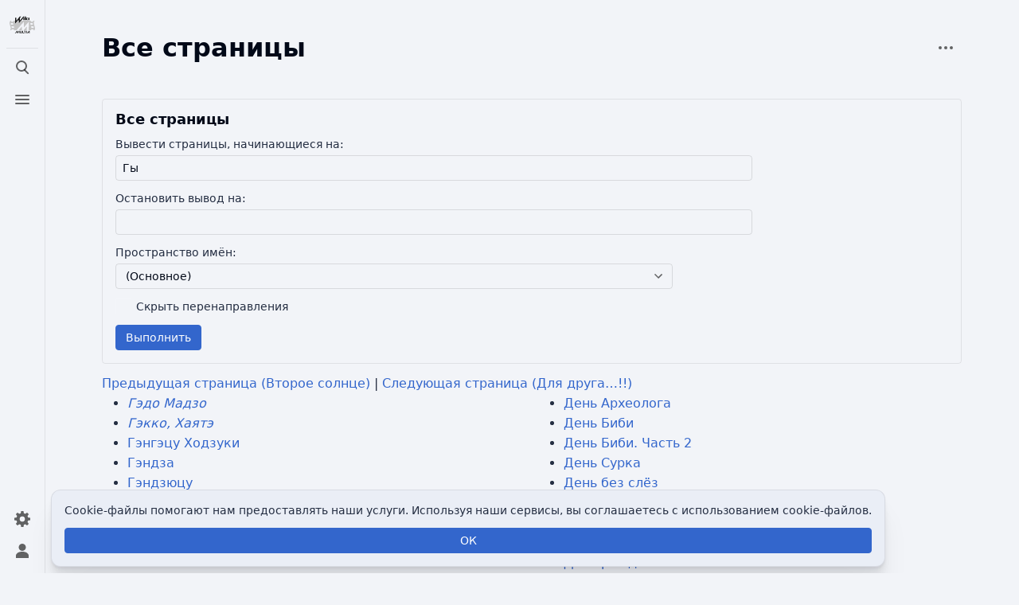

--- FILE ---
content_type: text/html; charset=UTF-8
request_url: https://wikimultia.org/wiki/%D0%A1%D0%BB%D1%83%D0%B6%D0%B5%D0%B1%D0%BD%D0%B0%D1%8F:%D0%92%D1%81%D0%B5_%D1%81%D1%82%D1%80%D0%B0%D0%BD%D0%B8%D1%86%D1%8B/%D0%93%D1%8B
body_size: 104974
content:
<!DOCTYPE html>
<html class="client-nojs skin-citizen-auto skin-theme-clientpref-os citizen-feature-autohide-navigation-clientpref-1 citizen-feature-pure-black-clientpref-0 citizen-feature-custom-font-size-clientpref-standard citizen-feature-custom-width-clientpref-standard" lang="ru" dir="ltr">
<head>
<meta charset="UTF-8">
<title>Все страницы — Викимультия</title>
<script>document.documentElement.className="client-js skin-citizen-auto skin-theme-clientpref-os citizen-feature-autohide-navigation-clientpref-1 citizen-feature-pure-black-clientpref-0 citizen-feature-custom-font-size-clientpref-standard citizen-feature-custom-width-clientpref-standard";RLCONF={"wgBreakFrames":false,"wgSeparatorTransformTable":[",\t."," \t,"],"wgDigitTransformTable":["",""],"wgDefaultDateFormat":"dmy","wgMonthNames":["","январь","февраль","март","апрель","май","июнь","июль","август","сентябрь","октябрь","ноябрь","декабрь"],"wgRequestId":"fc8ce617f03ad07e2cd34bcb","wgCanonicalNamespace":"Special","wgCanonicalSpecialPageName":"Allpages","wgNamespaceNumber":-1,"wgPageName":"Служебная:Все_страницы/Гы","wgTitle":"Все страницы/Гы","wgCurRevisionId":0,"wgRevisionId":0,"wgArticleId":0,"wgIsArticle":false,"wgIsRedirect":false,"wgAction":"view","wgUserName":null,"wgUserGroups":["*"],
"wgCategories":[],"wgPageViewLanguage":"ru","wgPageContentLanguage":"ru","wgPageContentModel":"wikitext","wgRelevantPageName":"Служебная:Все_страницы/Гы","wgRelevantArticleId":0,"wgIsProbablyEditable":false,"wgRelevantPageIsProbablyEditable":false,"wgPageFormsTargetName":null,"wgPageFormsAutocompleteValues":[],"wgPageFormsAutocompleteOnAllChars":false,"wgPageFormsFieldProperties":[],"wgPageFormsCargoFields":[],"wgPageFormsDependentFields":[],"wgPageFormsCalendarValues":[],"wgPageFormsCalendarParams":[],"wgPageFormsCalendarHTML":null,"wgPageFormsGridValues":[],"wgPageFormsGridParams":[],"wgPageFormsContLangYes":null,"wgPageFormsContLangNo":null,"wgPageFormsContLangMonths":[],"wgPageFormsHeightForMinimizingInstances":800,"wgPageFormsShowOnSelect":[],"wgPageFormsScriptPath":"/extensions/PageForms","edgValues":null,"wgPageFormsEDSettings":null,"wgAmericanDates":false,"wgFlaggedRevsParams":{"tags":{"status":{"levels":1}}},"wgMediaViewerOnClick":true,
"wgMediaViewerEnabledByDefault":true,"wgPopupsFlags":4};RLSTATE={"site.styles":"ready","user.styles":"ready","user":"ready","user.options":"loading","mediawiki.special":"ready","oojs-ui-core.styles":"ready","oojs-ui.styles.indicators":"ready","mediawiki.widgets.styles":"ready","oojs-ui-core.icons":"ready","mediawiki.htmlform.ooui.styles":"ready","mediawiki.htmlform.styles":"ready","skins.citizen.styles":"ready","skins.citizen.icons":"ready","ext.CookieWarning.styles":"ready","ext.embedVideo.styles":"ready"};RLPAGEMODULES=["mediawiki.htmlform","mediawiki.htmlform.ooui","mediawiki.widgets","site","mediawiki.page.ready","skins.citizen.scripts","ext.CookieWarning","ext.embedVideo.overlay","ext.gadget.collapserefs","ext.popups","ext.smw.purge"];</script>
<script>(RLQ=window.RLQ||[]).push(function(){mw.loader.impl(function(){return["user.options@12s5i",function($,jQuery,require,module){mw.user.tokens.set({"patrolToken":"+\\","watchToken":"+\\","csrfToken":"+\\"});
}];});});</script>
<link rel="stylesheet" href="/load.php?lang=ru&amp;modules=ext.CookieWarning.styles%7Cext.embedVideo.styles%7Cmediawiki.htmlform.ooui.styles%7Cmediawiki.htmlform.styles%7Cmediawiki.special%7Cmediawiki.widgets.styles%7Coojs-ui-core.icons%2Cstyles%7Coojs-ui.styles.indicators%7Cskins.citizen.icons%2Cstyles&amp;only=styles&amp;skin=citizen">
<script async="" src="/load.php?lang=ru&amp;modules=startup&amp;only=scripts&amp;raw=1&amp;skin=citizen"></script>
<meta name="ResourceLoaderDynamicStyles" content="">
<link rel="stylesheet" href="/load.php?lang=ru&amp;modules=site.styles&amp;only=styles&amp;skin=citizen">
<noscript><link rel="stylesheet" href="/load.php?lang=ru&amp;modules=noscript&amp;only=styles&amp;skin=citizen"></noscript>
<meta name="generator" content="MediaWiki 1.42.0-alpha">
<meta name="robots" content="noindex,nofollow,max-image-preview:standard">
<meta name="format-detection" content="telephone=no">
<meta name="theme-color" content="#131a21">
<meta name="viewport" content="width=device-width, initial-scale=1.0, user-scalable=yes, minimum-scale=0.25, maximum-scale=5.0">
<link rel="manifest" href="https://wikimultia.org/api.php?action=webapp-manifest">
<link rel="icon" href="https://wikimultia.org/favicon.ico">
<link rel="search" type="application/opensearchdescription+xml" href="/opensearch_desc.php" title="Викимультия (ru)">
<link rel="EditURI" type="application/rsd+xml" href="https://wikimultia.org/api.php?action=rsd">
<link rel="canonical" href="https://wikimultia.org/wiki/%D0%A1%D0%BB%D1%83%D0%B6%D0%B5%D0%B1%D0%BD%D0%B0%D1%8F:%D0%92%D1%81%D0%B5_%D1%81%D1%82%D1%80%D0%B0%D0%BD%D0%B8%D1%86%D1%8B/%D0%93%D1%8B">
<link rel="alternate" type="application/atom+xml" title="Викимультия — Atom-лента" href="/index.php?title=%D0%A1%D0%BB%D1%83%D0%B6%D0%B5%D0%B1%D0%BD%D0%B0%D1%8F:%D0%A1%D0%B2%D0%B5%D0%B6%D0%B8%D0%B5_%D0%BF%D1%80%D0%B0%D0%B2%D0%BA%D0%B8&amp;feed=atom">
<!-- Yandex.RTB --><script>window.yaContextCb=window.yaContextCb||[]</script><script src="https://yandex.ru/ads/system/context.js" async></script><!-- Yandex.Metrika counter --><script type="text/javascript" >(function(m,e,t,r,i,k,a){m[i]=m[i]||function(){(m[i].a=m[i].a||[]).push(arguments)}; m[i].l=1*new Date(); for (var j = 0; j < document.scripts.length; j++) {if (document.scripts[j].src === r) { return; }} k=e.createElement(t),a=e.getElementsByTagName(t)[0],k.async=1,k.src=r,a.parentNode.insertBefore(k,a)})(window, document, "script", "https://mc.yandex.ru/metrika/tag.js", "ym"); ym(97776045, "init", {clickmap:true,trackLinks:true,accurateTrackBounce:true});</script><noscript><div><img src="https://mc.yandex.ru/watch/97776045" style="position:absolute; left:-9999px;" alt="" /></div></noscript><!-- /Yandex.Metrika counter -->
<script>const LEGACY_PREFIX='skin-citizen-';window.clientPrefs=()=>{let className=document.documentElement.className;const storage=localStorage.getItem('mwclientpreferences');if(storage){storage.split(',').forEach((pref)=>{className=className.replace(new RegExp('(^| )'+pref.replace(/-clientpref-\w+$|[^\w-]+/g,'')+'-clientpref-\\w+( |$)'),'$1'+pref+'$2');if(pref.startsWith('skin-theme-clientpref-')){const CLIENTPREFS_THEME_MAP={os:'auto',day:'light',night:'dark'};const matchedKey=CLIENTPREFS_THEME_MAP[pref.replace('skin-theme-clientpref-','')];if(matchedKey){const classesToRemove=Object.values(CLIENTPREFS_THEME_MAP).map((theme)=>LEGACY_PREFIX+theme);className=className.replace(new RegExp(classesToRemove.join('|'),'g'),'');className+=` ${LEGACY_PREFIX}${matchedKey}`;}}});document.documentElement.className=className;}};(()=>{window.clientPrefs();})();</script>
</head>
<body class="mediawiki ltr sitedir-ltr mw-hide-empty-elt ns--1 ns-special mw-special-Allpages page-Служебная_Все_страницы_Гы rootpage-Служебная_Все_страницы_Гы skin-citizen action-view skin--responsive">
<header class="mw-header citizen-header">
	<div class="citizen-header__logo">
		<a href="/wiki/%D0%97%D0%B0%D0%B3%D0%BB%D0%B0%D0%B2%D0%BD%D0%B0%D1%8F_%D1%81%D1%82%D1%80%D0%B0%D0%BD%D0%B8%D1%86%D0%B0" class="mw-logo citizen-header__button" title="Перейти на заглавную страницу">
			<img class="mw-logo-icon" src="https://wikimultia.org/logo/svg_version.svg" alt="" aria-hidden="true" height="32" width="32">
		</a>
	</div>
		
<div class="citizen-search citizen-header__item citizen-dropdown">
	<details id="citizen-search-details" class="citizen-dropdown-details">
		<summary
			class="citizen-dropdown-summary" 
			title="Открыть поиск [/]"
			aria-details="citizen-search__card">
			<span class="citizen-ui-icon">
				<span></span>
				<span></span>
				<span></span>
			</span>
			<span>Открыть поиск</span>
		</summary>
		
	</details>
	<div role="search" id="citizen-search__card" class="citizen-search-box citizen-search__card citizen-menu__card">
		<form action="/index.php" class="citizen-search__form" id="searchform" autocomplete="off">
			<input type="hidden" name="title" value="Служебная:Поиск">
			<label for="searchInput">
				<span class="citizen-search__icon citizen-ui-icon mw-ui-icon-wikimedia-search"></span>
				<span class="screen-reader-text">Поиск</span>
			</label>
			<input type="search" name="search" placeholder="Искать в Викимультии" aria-label="Искать в Викимультии" autocapitalize="sentences" title="Искать в Викимультии [f]" accesskey="f" id="searchInput">
			<a
				class="citizen-search__random citizen-search__formButton"
				href="/wiki/%D0%A1%D0%BB%D1%83%D0%B6%D0%B5%D0%B1%D0%BD%D0%B0%D1%8F:%D0%A1%D0%BB%D1%83%D1%87%D0%B0%D0%B9%D0%BD%D0%B0%D1%8F_%D1%81%D1%82%D1%80%D0%B0%D0%BD%D0%B8%D1%86%D0%B0"
				title="Случайная страница">
				<span class="citizen-ui-icon mw-ui-icon-wikimedia-die"></span>
				<span class="screen-reader-text"></span>
			</a>
		</form>
	</div>
</div>

	<div class="citizen-drawer citizen-header__item citizen-dropdown">
		<details class="citizen-dropdown-details">
			<summary
			class="citizen-dropdown-summary" 
			title="Открыть меню"
			aria-details="citizen-drawer__card">
			<span class="citizen-ui-icon">
				<span></span>
				<span></span>
				<span></span>
			</span>
			<span>Открыть меню</span>
		</summary>	</details>
		<div id="citizen-drawer__card" class="citizen-drawer__card citizen-menu__card">
			<header class="citizen-drawer__header">
				<a href="/wiki/%D0%97%D0%B0%D0%B3%D0%BB%D0%B0%D0%B2%D0%BD%D0%B0%D1%8F_%D1%81%D1%82%D1%80%D0%B0%D0%BD%D0%B8%D1%86%D0%B0" class="mw-logo citizen-drawer__logo" title="Перейти на заглавную страницу">
				<img class="mw-logo-icon" src="https://wikimultia.org/logo/svg_version.svg" alt="" aria-hidden="true" height="80" width="80" loading="lazy">
			</a>
						<div class="citizen-drawer__siteinfo">
					<div class="citizen-siteStats">
	<div class="citizen-siteStats__item" id="citizen-siteStats__item--articles" title="статей">
		<span class="citizen-ui-icon mw-ui-icon-article mw-ui-icon-wikimedia-article"></span>
		<span>8,8 тыс.</span>
	</div>
	<div class="citizen-siteStats__item" id="citizen-siteStats__item--images" title="файлов">
		<span class="citizen-ui-icon mw-ui-icon-image mw-ui-icon-wikimedia-image"></span>
		<span>7,5 тыс.</span>
	</div>
	<div class="citizen-siteStats__item" id="citizen-siteStats__item--users" title="пользователей">
		<span class="citizen-ui-icon mw-ui-icon-userAvatar mw-ui-icon-wikimedia-userAvatar"></span>
		<span>309</span>
	</div>
	<div class="citizen-siteStats__item" id="citizen-siteStats__item--edits" title="правок">
		<span class="citizen-ui-icon mw-ui-icon-edit mw-ui-icon-wikimedia-edit"></span>
		<span>70,3 тыс.</span>
	</div>
</div>
					<img class="mw-logo-wordmark" alt="Викимультия"
					src="https://wikimultia.org/logo/wordmark_version.png" width="95" height="45">
							</div>
			</header>
				<section id="citizen-main-menu" class="citizen-main-menu citizen-drawer__menu">
				<nav id="p-navigation" class="citizen-menu mw-portlet mw-portlet-navigation"  >
	<div class="citizen-menu__heading">
		Навигация
	</div>
	<div class="citizen-menu__content">
		
		<ul class="citizen-menu__content-list">
			
			<li id="n-mainpage-description" class="mw-list-item"><a href="/wiki/%D0%97%D0%B0%D0%B3%D0%BB%D0%B0%D0%B2%D0%BD%D0%B0%D1%8F_%D1%81%D1%82%D1%80%D0%B0%D0%BD%D0%B8%D1%86%D0%B0" title="Перейти на заглавную страницу [z]" accesskey="z"><span class="citizen-ui-icon mw-ui-icon-home mw-ui-icon-wikimedia-home"></span> <span>Заглавная страница</span></a></li><li id="n-browse" class="mw-list-item"><a href="/wiki/%D0%A1%D0%BF%D1%80%D0%B0%D0%B2%D0%BA%D0%B0:%D0%9F%D0%BE%D0%B8%D1%81%D0%BA_%D0%BF%D0%BE_%D0%BA%D0%B0%D1%82%D0%B5%D0%B3%D0%BE%D1%80%D0%B8%D1%8F%D0%BC"><span>Рубрикация</span></a></li><li id="n-index" class="mw-list-item"><a href="/wiki/%D0%A1%D0%BF%D1%80%D0%B0%D0%B2%D0%BA%D0%B0:%D0%90%D0%BB%D1%84%D0%B0%D0%B2%D0%B8%D1%82%D0%BD%D1%8B%D0%B9_%D1%83%D0%BA%D0%B0%D0%B7%D0%B0%D1%82%D0%B5%D0%BB%D1%8C" title="Поиск по двум первым буквам"><span>Указатель А — Я</span></a></li><li id="n-randompage" class="mw-list-item"><a href="/wiki/%D0%A1%D0%BB%D1%83%D0%B6%D0%B5%D0%B1%D0%BD%D0%B0%D1%8F:%D0%A1%D0%BB%D1%83%D1%87%D0%B0%D0%B9%D0%BD%D0%B0%D1%8F_%D1%81%D1%82%D1%80%D0%B0%D0%BD%D0%B8%D1%86%D0%B0" title="Посмотреть случайно выбранную страницу [x]" accesskey="x"><span class="citizen-ui-icon mw-ui-icon-die mw-ui-icon-wikimedia-die"></span> <span>Случайная страница</span></a></li><li id="t-specialpages" class="mw-list-item"><a href="/wiki/%D0%A1%D0%BB%D1%83%D0%B6%D0%B5%D0%B1%D0%BD%D0%B0%D1%8F:%D0%A1%D0%BF%D0%B5%D1%86%D1%81%D1%82%D1%80%D0%B0%D0%BD%D0%B8%D1%86%D1%8B" title="Список служебных страниц [q]" accesskey="q"><span class="citizen-ui-icon mw-ui-icon-specialPages mw-ui-icon-wikimedia-specialPages"></span> <span>Служебные страницы</span></a></li><li id="t-upload" class="mw-list-item"><a href="/wiki/%D0%A1%D0%BB%D1%83%D0%B6%D0%B5%D0%B1%D0%BD%D0%B0%D1%8F:%D0%97%D0%B0%D0%B3%D1%80%D1%83%D0%B7%D0%BA%D0%B0" title="Загрузить файлы [u]" accesskey="u"><span class="citizen-ui-icon mw-ui-icon-upload mw-ui-icon-wikimedia-upload"></span> <span>Загрузить файл</span></a></li>
		</ul>
		
	</div></nav>
				<nav id="p-participation" class="citizen-menu mw-portlet mw-portlet-participation"  >
	<div class="citizen-menu__heading">
		Участие
	</div>
	<div class="citizen-menu__content">
		
		<ul class="citizen-menu__content-list">
			
			<li id="n-recentchanges" class="mw-list-item"><a href="/wiki/%D0%A1%D0%BB%D1%83%D0%B6%D0%B5%D0%B1%D0%BD%D0%B0%D1%8F:%D0%A1%D0%B2%D0%B5%D0%B6%D0%B8%D0%B5_%D0%BF%D1%80%D0%B0%D0%B2%D0%BA%D0%B8" title="Список последних изменений [r]" accesskey="r"><span class="citizen-ui-icon mw-ui-icon-recentChanges mw-ui-icon-wikimedia-recentChanges"></span> <span>Свежие правки</span></a></li><li id="n-newpages" class="mw-list-item"><a href="/wiki/%D0%A1%D0%BB%D1%83%D0%B6%D0%B5%D0%B1%D0%BD%D0%B0%D1%8F:%D0%9D%D0%BE%D0%B2%D1%8B%D0%B5_%D1%81%D1%82%D1%80%D0%B0%D0%BD%D0%B8%D1%86%D1%8B" title="Список недавно созданных страниц"><span>Новые страницы</span></a></li><li id="n-help" class="mw-list-item"><a href="/wiki/%D0%A1%D0%BF%D1%80%D0%B0%D0%B2%D0%BA%D0%B0:%D0%A1%D0%BE%D0%B4%D0%B5%D1%80%D0%B6%D0%B0%D0%BD%D0%B8%D0%B5" title="Место расположения Справки"><span class="citizen-ui-icon mw-ui-icon-help mw-ui-icon-wikimedia-help"></span> <span>Справка</span></a></li>
		</ul>
		
	</div></nav>
			</section>	</div>
	</div>	<div class="citizen-header__inner">
		<div class="citizen-header__start"></div>
		<div class="citizen-header__end">
			<nav id="p-notifications" class="citizen-menu mw-portlet mw-portlet-notifications emptyPortlet"  >
	<div class="citizen-menu__heading">
		Уведомления
	</div>
	<div class="citizen-menu__content">
		
		<ul class="citizen-menu__content-list">
			
			
		</ul>
		
	</div></nav>
			<div class="citizen-userMenu citizen-header__item citizen-dropdown">
				<details class="citizen-dropdown-details">
					<summary
						class="citizen-dropdown-summary" 
						title="Открыть персональное меню"
						aria-details="citizen-userMenu__card">
						<span class="citizen-ui-icon mw-ui-icon-wikimedia-userAvatar"></span>
						<span>Открыть персональное меню</span>
					</summary>
				</details>
				<div id="citizen-userMenu__card" class="citizen-menu__card">
					<div class="citizen-userInfo">
	<div class="citizen-userInfo-title">
		<div>Вы не представились системе</div>
		
	</div>
	<div class="citizen-userInfo-text">
		<div>Your IP address will be publicly visible if you make any edits.</div>
	</div>
</div>
					<nav id="p-user-interface-preferences" class="citizen-menu mw-portlet mw-portlet-user-interface-preferences emptyPortlet"  >
	<div class="citizen-menu__heading">
		user-interface-preferences
	</div>
	<div class="citizen-menu__content">
		
		<ul class="citizen-menu__content-list">
			
			
		</ul>
		
	</div></nav>
					<nav id="p-personal" class="citizen-menu mw-portlet mw-portlet-personal"  title="Пользовательское меню" >
	<div class="citizen-menu__heading">
		Персональные инструменты
	</div>
	<div class="citizen-menu__content">
		
		<ul class="citizen-menu__content-list">
			
			<li id="pt-anontalk" class="mw-list-item"><a href="/wiki/%D0%A1%D0%BB%D1%83%D0%B6%D0%B5%D0%B1%D0%BD%D0%B0%D1%8F:%D0%9C%D0%BE%D1%91_%D0%BE%D0%B1%D1%81%D1%83%D0%B6%D0%B4%D0%B5%D0%BD%D0%B8%D0%B5" title="Страница обсуждений для моего IP [n]" accesskey="n"><span class="citizen-ui-icon mw-ui-icon-userTalk mw-ui-icon-wikimedia-userTalk"></span> <span>Обсуждение</span></a></li><li id="pt-anoncontribs" class="mw-list-item"><a href="/wiki/%D0%A1%D0%BB%D1%83%D0%B6%D0%B5%D0%B1%D0%BD%D0%B0%D1%8F:%D0%9C%D0%BE%D0%B9_%D0%B2%D0%BA%D0%BB%D0%B0%D0%B4" title="Список правок, сделанных с этого IP-адреса [y]" accesskey="y"><span class="citizen-ui-icon mw-ui-icon-userContributions mw-ui-icon-wikimedia-userContributions"></span> <span>Вклад</span></a></li><li id="pt-createaccount" class="mw-list-item"><a href="/index.php?title=%D0%A1%D0%BB%D1%83%D0%B6%D0%B5%D0%B1%D0%BD%D0%B0%D1%8F:%D0%A1%D0%BE%D0%B7%D0%B4%D0%B0%D1%82%D1%8C_%D1%83%D1%87%D1%91%D1%82%D0%BD%D1%83%D1%8E_%D0%B7%D0%B0%D0%BF%D0%B8%D1%81%D1%8C&amp;returnto=%D0%A1%D0%BB%D1%83%D0%B6%D0%B5%D0%B1%D0%BD%D0%B0%D1%8F%3A%D0%92%D1%81%D0%B5+%D1%81%D1%82%D1%80%D0%B0%D0%BD%D0%B8%D1%86%D1%8B%2F%D0%93%D1%8B" title="Мы предлагаем вам создать учётную запись и войти в систему, хотя это и не обязательно."><span class="citizen-ui-icon mw-ui-icon-userAdd mw-ui-icon-wikimedia-userAdd"></span> <span>Создать учётную запись</span></a></li><li id="pt-login" class="mw-list-item"><a href="/index.php?title=%D0%A1%D0%BB%D1%83%D0%B6%D0%B5%D0%B1%D0%BD%D0%B0%D1%8F:%D0%92%D1%85%D0%BE%D0%B4&amp;returnto=%D0%A1%D0%BB%D1%83%D0%B6%D0%B5%D0%B1%D0%BD%D0%B0%D1%8F%3A%D0%92%D1%81%D0%B5+%D1%81%D1%82%D1%80%D0%B0%D0%BD%D0%B8%D1%86%D1%8B%2F%D0%93%D1%8B" title="Здесь можно зарегистрироваться в системе, но это необязательно. [o]" accesskey="o"><span class="citizen-ui-icon mw-ui-icon-logIn mw-ui-icon-wikimedia-logIn"></span> <span>Войти</span></a></li>
		</ul>
		
	</div></nav>
				</div>
			</div>		</div>
	</div>
</header>
<div class="citizen-page-container">
	<div class="citizen-sitenotice-container">
		<div id="siteNotice"></div>
	</div>
	<main class="mw-body " id="content">
		<div class="citizen-body-container">
		<header class="mw-body-header citizen-page-header">
			
<div class="citizen-page-heading">
	<div class="firstHeading-container">
		<h1 id="firstHeading" class="firstHeading mw-first-heading">Все страницы</h1>
		
		<div class="mw-indicators">
		</div>	</div>
	<div id="siteSub"></div>
	<a href="#top" class="citizen-jumptotop" title="Вернуться наверх"></a>
</div>
			<div class="page-actions">
		
			<nav id="p-views" class="citizen-menu mw-portlet mw-portlet-views emptyPortlet"  >
	<div class="citizen-menu__heading">
		Просмотры
	</div>
	<div class="citizen-menu__content">
		
		<ul class="citizen-menu__content-list">
			
			
		</ul>
		
	</div></nav>
			<nav id="p-associated-pages" class="citizen-menu mw-portlet mw-portlet-associated-pages emptyPortlet"  >
	<div class="citizen-menu__heading">
		associated-pages
	</div>
	<div class="citizen-menu__content">
		
		<ul class="citizen-menu__content-list">
			
			
		</ul>
		
	</div></nav>
		<div class="page-actions-more page-actions__item citizen-dropdown">
	<details class="citizen-dropdown-details">
		<summary
			class="citizen-dropdown-summary" 
			title="Дополнительные действия"
			aria-details="page-actions-more__card">
			<span class="citizen-ui-icon mw-ui-icon-wikimedia-ellipsis"></span>
			<span>Дополнительные действия</span>
		</summary>
	</details>
	<aside id="page-actions-more__card" class="citizen-menu__card">
				<nav id="p-cactions" class="citizen-menu mw-portlet mw-portlet-cactions"  title="Больше возможностей" >
	<div class="citizen-menu__heading">
		Ещё
	</div>
	<div class="citizen-menu__content">
		
		<ul class="citizen-menu__content-list">
			
			<li id="ca-purge" class="is-disabled mw-list-item"><a href="/index.php?title=%D0%A1%D0%BB%D1%83%D0%B6%D0%B5%D0%B1%D0%BD%D0%B0%D1%8F:%D0%92%D1%81%D0%B5_%D1%81%D1%82%D1%80%D0%B0%D0%BD%D0%B8%D1%86%D1%8B/%D0%93%D1%8B&amp;action=purge"><span class="citizen-ui-icon mw-ui-icon-reload mw-ui-icon-wikimedia-reload"></span> <span>Обновить</span></a></li>
		</ul>
		
	</div></nav>
		<nav id="p-tb" class="citizen-menu mw-portlet mw-portlet-tb"  >
	<div class="citizen-menu__heading">
		Инструменты
	</div>
	<div class="citizen-menu__content">
		
		<ul class="citizen-menu__content-list">
			
			<li id="t-print" class="mw-list-item"><a href="javascript:print();" rel="alternate" title="Версия этой страницы для печати [p]" accesskey="p"><span class="citizen-ui-icon mw-ui-icon-printer mw-ui-icon-wikimedia-printer"></span> <span>Версия для печати</span></a></li>
		</ul>
		
	</div></nav>
	</aside>
</div>
	</div></header>
		<div id="bodyContent" class="citizen-body" aria-labelledby="firstHeading">
			<div id="contentSub"><div id="mw-content-subtitle"></div></div>
			
			
			<div id="mw-content-text" class="mw-body-content"><div class='mw-htmlform-ooui-wrapper oo-ui-layout oo-ui-panelLayout oo-ui-panelLayout-padded oo-ui-panelLayout-framed'><form action='/wiki/%D0%A1%D0%BB%D1%83%D0%B6%D0%B5%D0%B1%D0%BD%D0%B0%D1%8F:%D0%92%D1%81%D0%B5_%D1%81%D1%82%D1%80%D0%B0%D0%BD%D0%B8%D1%86%D1%8B' method='get' enctype='application/x-www-form-urlencoded' class='mw-htmlform mw-htmlform-ooui oo-ui-layout oo-ui-formLayout'><fieldset class='oo-ui-layout oo-ui-labelElement oo-ui-fieldsetLayout'><legend class='oo-ui-fieldsetLayout-header'><span class='oo-ui-iconElement-icon oo-ui-iconElement-noIcon'></span><span class='oo-ui-labelElement-label'>Все страницы</span></legend><div class='oo-ui-fieldsetLayout-group'><div class='oo-ui-widget oo-ui-widget-enabled'><div id='ooui-php-5' class='mw-htmlform-field-HTMLTextField oo-ui-layout oo-ui-labelElement oo-ui-fieldLayout oo-ui-fieldLayout-align-top' data-ooui='{"_":"mw.htmlform.FieldLayout","fieldWidget":{"tag":"nsfrom"},"align":"top","helpInline":true,"$overlay":true,"label":{"html":"\u0412\u044b\u0432\u0435\u0441\u0442\u0438 \u0441\u0442\u0440\u0430\u043d\u0438\u0446\u044b, \u043d\u0430\u0447\u0438\u043d\u0430\u044e\u0449\u0438\u0435\u0441\u044f \u043d\u0430:"},"classes":["mw-htmlform-field-HTMLTextField"]}'><div class='oo-ui-fieldLayout-body'><span class='oo-ui-fieldLayout-header'><label for='ooui-php-1' class='oo-ui-labelElement-label'>Вывести страницы, начинающиеся на:</label></span><div class='oo-ui-fieldLayout-field'><div id='nsfrom' class='oo-ui-widget oo-ui-widget-enabled oo-ui-inputWidget oo-ui-textInputWidget oo-ui-textInputWidget-type-text oo-ui-textInputWidget-php' data-ooui='{"_":"OO.ui.TextInputWidget","name":"from","value":"\u0413\u044b","inputId":"ooui-php-1","required":false}'><input type='text' tabindex='0' name='from' value='Гы' id='ooui-php-1' class='oo-ui-inputWidget-input' /><span class='oo-ui-iconElement-icon oo-ui-iconElement-noIcon'></span><span class='oo-ui-indicatorElement-indicator oo-ui-indicatorElement-noIndicator'></span></div></div></div></div><div id='ooui-php-6' class='mw-htmlform-field-HTMLTextField oo-ui-layout oo-ui-labelElement oo-ui-fieldLayout oo-ui-fieldLayout-align-top' data-ooui='{"_":"mw.htmlform.FieldLayout","fieldWidget":{"tag":"nsto"},"align":"top","helpInline":true,"$overlay":true,"label":{"html":"\u041e\u0441\u0442\u0430\u043d\u043e\u0432\u0438\u0442\u044c \u0432\u044b\u0432\u043e\u0434 \u043d\u0430:"},"classes":["mw-htmlform-field-HTMLTextField"]}'><div class='oo-ui-fieldLayout-body'><span class='oo-ui-fieldLayout-header'><label for='ooui-php-2' class='oo-ui-labelElement-label'>Остановить вывод на:</label></span><div class='oo-ui-fieldLayout-field'><div id='nsto' class='oo-ui-widget oo-ui-widget-enabled oo-ui-inputWidget oo-ui-textInputWidget oo-ui-textInputWidget-type-text oo-ui-textInputWidget-php' data-ooui='{"_":"OO.ui.TextInputWidget","name":"to","inputId":"ooui-php-2","required":false}'><input type='text' tabindex='0' name='to' value='' id='ooui-php-2' class='oo-ui-inputWidget-input' /><span class='oo-ui-iconElement-icon oo-ui-iconElement-noIcon'></span><span class='oo-ui-indicatorElement-indicator oo-ui-indicatorElement-noIndicator'></span></div></div></div></div><div data-mw-modules='mediawiki.widgets' id='ooui-php-7' class='mw-htmlform-field-HTMLSelectNamespace mw-htmlform-autoinfuse oo-ui-layout oo-ui-labelElement oo-ui-fieldLayout oo-ui-fieldLayout-align-top' data-ooui='{"_":"mw.htmlform.FieldLayout","fieldWidget":{"tag":"namespace"},"align":"top","helpInline":true,"$overlay":true,"label":{"html":"\u041f\u0440\u043e\u0441\u0442\u0440\u0430\u043d\u0441\u0442\u0432\u043e \u0438\u043c\u0451\u043d:"},"classes":["mw-htmlform-field-HTMLSelectNamespace","mw-htmlform-autoinfuse"]}'><div class='oo-ui-fieldLayout-body'><span class='oo-ui-fieldLayout-header'><label for='ooui-php-3' class='oo-ui-labelElement-label'>Пространство имён:</label></span><div class='oo-ui-fieldLayout-field'><div id='namespace' class='oo-ui-widget oo-ui-widget-enabled oo-ui-inputWidget oo-ui-dropdownInputWidget oo-ui-dropdownInputWidget-php mw-widget-namespaceInputWidget' data-ooui='{"_":"mw.widgets.NamespaceInputWidget","includeAllValue":null,"userLang":false,"exclude":[],"dropdown":{"$overlay":true},"name":"namespace","value":"0","inputId":"ooui-php-3","required":false}'><select tabindex='0' name='namespace' id='ooui-php-3' class='oo-ui-inputWidget-input oo-ui-indicator-down'><option value='0' selected='selected'>(Основное)</option><option value='1'>Обсуждение</option><option value='2'>Участник</option><option value='3'>Обсуждение участника</option><option value='4'>Викимультия</option><option value='5'>Обсуждение Викимультии</option><option value='6'>Файл</option><option value='7'>Обсуждение файла</option><option value='8'>MediaWiki</option><option value='9'>Обсуждение MediaWiki</option><option value='10'>Шаблон</option><option value='11'>Обсуждение шаблона</option><option value='12'>Справка</option><option value='13'>Обсуждение справки</option><option value='14'>Категория</option><option value='15'>Обсуждение категории</option><option value='100'>Список</option><option value='101'>Обсуждение списка</option><option value='102'>Свойство</option><option value='103'>Обсуждение свойства</option><option value='106'>Форма</option><option value='107'>Обсуждение формы</option><option value='108'>Концепция</option><option value='109'>Обсуждение концепции</option><option value='112'>smw/schema</option><option value='113'>smw/schema talk</option><option value='828'>Модуль</option><option value='829'>Обсуждение модуля</option><option value='2300'>Гаджет</option><option value='2301'>Обсуждение гаджета</option><option value='2302'>Определение гаджета</option><option value='2303'>Обсуждение определения гаджета</option></select></div></div></div></div><div id='ooui-php-8' class='mw-htmlform-field-HTMLCheckField oo-ui-layout oo-ui-labelElement oo-ui-fieldLayout oo-ui-fieldLayout-align-inline' data-ooui='{"_":"mw.htmlform.FieldLayout","fieldWidget":{"tag":"hidredirects"},"align":"inline","helpInline":true,"$overlay":true,"label":{"html":"\u0421\u043a\u0440\u044b\u0442\u044c \u043f\u0435\u0440\u0435\u043d\u0430\u043f\u0440\u0430\u0432\u043b\u0435\u043d\u0438\u044f"},"classes":["mw-htmlform-field-HTMLCheckField"]}'><div class='oo-ui-fieldLayout-body'><span class='oo-ui-fieldLayout-field'><span id='hidredirects' class='oo-ui-widget oo-ui-widget-enabled oo-ui-inputWidget oo-ui-checkboxInputWidget' data-ooui='{"_":"OO.ui.CheckboxInputWidget","name":"hideredirects","value":"1","inputId":"ooui-php-4","required":false}'><input type='checkbox' tabindex='0' name='hideredirects' value='1' id='ooui-php-4' class='oo-ui-inputWidget-input' /><span class='oo-ui-checkboxInputWidget-checkIcon oo-ui-widget oo-ui-widget-enabled oo-ui-iconElement-icon oo-ui-icon-check oo-ui-iconElement oo-ui-labelElement-invisible oo-ui-iconWidget oo-ui-image-invert'></span></span></span><span class='oo-ui-fieldLayout-header'><label for='ooui-php-4' class='oo-ui-labelElement-label'>Скрыть перенаправления</label></span></div></div><div class="mw-htmlform-submit-buttons">
<span id='ooui-php-9' class='mw-htmlform-submit oo-ui-widget oo-ui-widget-enabled oo-ui-inputWidget oo-ui-buttonElement oo-ui-buttonElement-framed oo-ui-labelElement oo-ui-flaggedElement-primary oo-ui-flaggedElement-progressive oo-ui-buttonInputWidget' data-ooui='{"_":"OO.ui.ButtonInputWidget","type":"submit","value":"\u0412\u044b\u043f\u043e\u043b\u043d\u0438\u0442\u044c","label":"\u0412\u044b\u043f\u043e\u043b\u043d\u0438\u0442\u044c","flags":["primary","progressive"],"classes":["mw-htmlform-submit"]}'><button type='submit' tabindex='0' value='Выполнить' class='oo-ui-inputWidget-input oo-ui-buttonElement-button'><span class='oo-ui-iconElement-icon oo-ui-iconElement-noIcon oo-ui-image-invert'></span><span class='oo-ui-labelElement-label'>Выполнить</span><span class='oo-ui-indicatorElement-indicator oo-ui-indicatorElement-noIndicator oo-ui-image-invert'></span></button></span></div>
</div></div></fieldset></form></div><div class="mw-allpages-nav"><a href="/index.php?title=%D0%A1%D0%BB%D1%83%D0%B6%D0%B5%D0%B1%D0%BD%D0%B0%D1%8F:%D0%92%D1%81%D0%B5_%D1%81%D1%82%D1%80%D0%B0%D0%BD%D0%B8%D1%86%D1%8B&amp;from=%D0%92%D1%82%D0%BE%D1%80%D0%BE%D0%B5+%D1%81%D0%BE%D0%BB%D0%BD%D1%86%D0%B5" title="Служебная:Все страницы">Предыдущая страница (Второе солнце)</a> | <a href="/index.php?title=%D0%A1%D0%BB%D1%83%D0%B6%D0%B5%D0%B1%D0%BD%D0%B0%D1%8F:%D0%92%D1%81%D0%B5_%D1%81%D1%82%D1%80%D0%B0%D0%BD%D0%B8%D1%86%D1%8B&amp;from=%D0%94%D0%BB%D1%8F+%D0%B4%D1%80%D1%83%D0%B3%D0%B0%E2%80%A6%21%21" title="Служебная:Все страницы">Следующая страница (Для друга…!!)</a></div><div class="mw-allpages-body"><ul class="mw-allpages-chunk"><li class="allpagesredirect"><a href="/wiki/%D0%93%D1%8D%D0%B4%D0%BE_%D0%9C%D0%B0%D0%B4%D0%B7%D0%BE" class="mw-redirect" title="Гэдо Мадзо">Гэдо Мадзо</a></li>
<li class="allpagesredirect"><a href="/wiki/%D0%93%D1%8D%D0%BA%D0%BA%D0%BE,_%D0%A5%D0%B0%D1%8F%D1%82%D1%8D" class="mw-redirect" title="Гэкко, Хаятэ">Гэкко, Хаятэ</a></li>
<li><a href="/wiki/%D0%93%D1%8D%D0%BD%D0%B3%D1%8D%D1%86%D1%83_%D0%A5%D0%BE%D0%B4%D0%B7%D1%83%D0%BA%D0%B8" title="Гэнгэцу Ходзуки">Гэнгэцу Ходзуки</a></li>
<li><a href="/wiki/%D0%93%D1%8D%D0%BD%D0%B4%D0%B7%D0%B0" title="Гэндза">Гэндза</a></li>
<li><a href="/wiki/%D0%93%D1%8D%D0%BD%D0%B4%D0%B7%D1%8E%D1%86%D1%83" title="Гэндзюцу">Гэндзюцу</a></li>
<li><a href="/wiki/%D0%93%D1%8D%D0%BD%D0%B4%D0%B7%D1%8E%D1%86%D1%83_%D0%B8%D0%BB%D0%B8_%D1%80%D0%B5%D0%B0%D0%BB%D1%8C%D0%BD%D0%BE%D1%81%D1%82%D1%8C%3F_%D0%A2%D0%B5_%D0%BA%D1%82%D0%BE_%D1%83%D0%BF%D1%80%D0%B0%D0%B2%D0%BB%D1%8F%D1%8E%D1%82_%D0%BF%D1%8F%D1%82%D1%8C%D1%8E_%D1%87%D1%83%D0%B2%D1%81%D1%82%D0%B2%D0%B0%D0%BC%D0%B8" title="Гэндзюцу или реальность? Те кто управляют пятью чувствами">Гэндзюцу или реальность? Те кто управляют пятью чувствами</a></li>
<li><a href="/wiki/%D0%93%D1%8D%D0%BD%D0%B4%D0%B7%D1%8E%D1%86%D1%83_%D0%BB%D0%BE%D0%B2%D1%83%D1%88%D0%BA%D0%B0_%D1%81%D1%84%D0%B5%D1%80%D1%8B" title="Гэндзюцу ловушка сферы">Гэндзюцу ловушка сферы</a></li>
<li><a href="/wiki/%D0%93%D1%8D%D0%BD%D0%B8%D0%BD" title="Гэнин">Гэнин</a></li>
<li><a href="/wiki/%D0%93%D1%8D%D1%80%D0%B8" title="Гэри">Гэри</a></li>
<li><a href="/wiki/%D0%93%D1%8D%D1%80%D0%B8-%D0%B1%D0%BE%D0%BB%D1%82%D1%83%D0%BD" title="Гэри-болтун">Гэри-болтун</a></li>
<li><a href="/wiki/%D0%93%D1%8D%D1%80%D0%B8_%D0%B2%D0%BB%D1%8E%D0%B1%D0%B8%D0%BB%D1%81%D1%8F" title="Гэри влюбился">Гэри влюбился</a></li>
<li><a href="/wiki/%D0%93%D1%8D%D1%80%D0%B8_%D0%B8_%D0%A6%D0%B0%D0%BF" title="Гэри и Цап">Гэри и Цап</a></li>
<li><a href="/wiki/%D0%93%D1%8D%D1%80%D0%B8_%D0%BF%D1%80%D0%B8%D0%BD%D0%B8%D0%BC%D0%B0%D0%B5%D1%82_%D0%B2%D0%B0%D0%BD%D0%BD%D1%83" title="Гэри принимает ванну">Гэри принимает ванну</a></li>
<li class="allpagesredirect"><a href="/wiki/%D0%93%D1%8D%D1%82%D1%81%D1%83%D0%B3%D0%B0%D0%BA%D1%83%D1%80%D1%8D" class="mw-redirect" title="Гэтсугакурэ">Гэтсугакурэ</a></li>
<li><a href="/wiki/%D0%93%D1%8D%D1%86%D1%83%D0%B3%D0%B0%D0%BA%D1%83%D1%80%D1%8D" title="Гэцугакурэ">Гэцугакурэ</a></li>
<li><a href="/wiki/%D0%93%D1%8E%D0%BA%D0%B8" title="Гюки">Гюки</a></li>
<li><a href="/wiki/%D0%93%D1%8E%D0%BD%D1%82%D0%B5%D1%80_%D0%9C%D0%B0%D0%B3%D0%BD%D1%83%D1%81%D0%BE%D0%BD" title="Гюнтер Магнусон">Гюнтер Магнусон</a></li>
<li><a href="/wiki/%D0%94%D0%90-C%D1%82%D1%83%D0%B4%D0%B8%D1%8F" title="ДА-Cтудия">ДА-Cтудия</a></li>
<li class="allpagesredirect"><a href="/wiki/%D0%94%D0%9A%D0%A1" class="mw-redirect" title="ДКС">ДКС</a></li>
<li><a href="/wiki/%D0%94%D0%9D%D0%9A" title="ДНК">ДНК</a></li>
<li><a href="/wiki/%D0%94%D0%B0_%D0%B1%D0%BB%D0%B0%D0%B3%D0%BE%D1%81%D0%BB%D0%BE%D0%B2%D1%8F%D1%82_%D0%B1%D0%BE%D0%B3%D0%B8_%D1%81%D0%B5%D0%B9_%D1%80%D0%B0%D1%81%D1%87%D1%83%D0%B4%D0%B5%D1%81%D0%BD%D1%8B%D0%B9_%D0%BC%D0%B8%D1%80!" title="Да благословят боги сей расчудесный мир!">Да благословят боги сей расчудесный мир!</a></li>
<li><a href="/wiki/%D0%94%D0%B0_%D0%B1%D1%83%D0%B4%D0%B5%D1%82_%D0%BA%D1%80%D0%BE%D0%B2%D0%BD%D0%B0%D1%8F_%D0%B2%D1%80%D0%B0%D0%B6%D0%B4%D0%B0" title="Да будет кровная вражда">Да будет кровная вражда</a></li>
<li><a href="/wiki/%D0%94%D0%B0_%D0%B1%D1%83%D0%B4%D0%B5%D1%82_%D1%81%D0%B2%D0%B5%D1%82!" title="Да будет свет!">Да будет свет!</a></li>
<li><a href="/wiki/%D0%94%D0%B0_%D0%B7%D0%B4%D1%80%D0%B0%D0%B2%D1%81%D1%82%D0%B2%D1%83%D0%B5%D1%82_%D0%9F%D0%B5%D1%80%D1%81%D0%B5%D0%B9!" title="Да здравствует Персей!">Да здравствует Персей!</a></li>
<li><a href="/wiki/%D0%94%D0%B0_%D0%B7%D0%B4%D1%80%D0%B0%D0%B2%D1%81%D1%82%D0%B2%D1%83%D0%B5%D1%82_%D0%A6%D0%B0%D1%80%D0%B8%D1%86%D0%B0" title="Да здравствует Царица">Да здравствует Царица</a></li>
<li><a href="/wiki/%D0%94%D0%B0_%D0%B7%D0%B4%D1%80%D0%B0%D0%B2%D1%81%D1%82%D0%B2%D1%83%D0%B5%D1%82_%D0%BA%D0%BE%D1%80%D0%BE%D0%BB%D1%8C_%D0%94%D0%B6%D1%83%D0%BB%D0%B8%D0%B0%D0%BD" title="Да здравствует король Джулиан">Да здравствует король Джулиан</a></li>
<li><a href="/wiki/%D0%94%D0%B0_%D0%B8%D0%BB%D0%B8_%D0%BD%D0%B5%D1%82!_%D0%A0%D0%B5%D1%88%D0%B5%D0%BD%D0%B8%D0%B5_%D0%A6%D1%83%D0%BD%D0%B0%D0%B4%D1%8D" title="Да или нет! Решение Цунадэ">Да или нет! Решение Цунадэ</a></li>
<li class="allpagesredirect"><a href="/wiki/%D0%94%D0%B0%D0%B1%D0%B8%D0%B6%D0%B0,_%D0%9D%D0%B0%D1%82%D0%B0%D0%BB%D1%8C%D1%8F_%D0%91%D0%BE%D1%80%D0%B8%D1%81%D0%BE%D0%B2%D0%BD%D0%B0" class="mw-redirect" title="Дабижа, Наталья Борисовна">Дабижа, Наталья Борисовна</a></li>
<li><a href="/wiki/%D0%94%D0%B0%D0%B2%D0%B0%D0%B9_%D0%B1%D1%83%D0%B4%D0%B5%D0%BC_%D0%B4%D1%80%D1%83%D0%B7%D1%8C%D1%8F%D0%BC%D0%B8" title="Давай будем друзьями">Давай будем друзьями</a></li>
<li><a href="/wiki/%D0%94%D0%B0%D0%B2%D0%B0%D0%B9_%D0%B8%D0%B3%D1%80%D0%B0%D1%82%D1%8C!" title="Давай играть!">Давай играть!</a></li>
<li><a href="/wiki/%D0%94%D0%B0%D0%B2%D0%B0%D0%B9_%D0%B8%D0%B3%D1%80%D0%B0%D1%82%D1%8C_%D0%B2%D0%BC%D0%B5%D1%81%D1%82%D0%B5,_%D0%9F%D0%BE%D0%BA!" title="Давай играть вместе, Пок!">Давай играть вместе, Пок!</a></li>
<li><a href="/wiki/%D0%94%D0%B0%D0%B2%D0%B0%D0%B9%D1%82%D0%B5_%D0%B8%D0%B3%D1%80%D0%B0%D1%82%D1%8C!" title="Давайте играть!">Давайте играть!</a></li>
<li><a href="/wiki/%D0%94%D0%B0%D0%B2%D0%B0%D0%B9%D1%82%D0%B5_%D0%BF%D0%BE%D1%80%D0%B8%D1%81%D1%83%D0%B5%D0%BC" title="Давайте порисуем">Давайте порисуем</a></li>
<li><a href="/wiki/%D0%94%D0%B0%D0%B2%D0%B0%D0%B9%D1%82%D0%B5_%D1%81%D0%BB%D0%B5%D0%B4%D0%BE%D0%B2%D0%B0%D1%82%D1%8C_%D0%BF%D1%80%D0%B0%D0%B2%D0%B8%D0%BB%D0%B0%D0%BC" title="Давайте следовать правилам">Давайте следовать правилам</a></li>
<li class="allpagesredirect"><a href="/wiki/%D0%94%D0%B0%D0%B2%D0%B0%D0%B9%D1%82%D0%B5_%D1%81%D1%8B%D0%B3%D1%80%D0%B0%D0%B5%D0%BC!" class="mw-redirect" title="Давайте сыграем!">Давайте сыграем!</a></li>
<li><a href="/wiki/%D0%94%D0%B0%D0%B2%D0%B8%D0%B4_%D0%9A%D0%B0%D1%80%D0%BB%D0%B5%D0%BD%D0%BE%D0%B2%D0%B8%D1%87_%D0%9F%D0%B5%D1%82%D1%80%D0%BE%D1%81%D1%8F%D0%BD" title="Давид Карленович Петросян">Давид Карленович Петросян</a></li>
<li class="allpagesredirect"><a href="/wiki/%D0%94%D0%B0%D0%B2%D0%B8%D0%B4_%D0%9F%D0%B5%D1%82%D1%80%D0%BE%D1%81%D1%8F%D0%BD" class="mw-redirect" title="Давид Петросян">Давид Петросян</a></li>
<li><a href="/wiki/%D0%94%D0%B0%D0%B2%D0%BB%D0%B5%D0%BD%D0%B8%D0%B5" title="Давление">Давление</a></li>
<li><a href="/wiki/%D0%94%D0%B0%D0%B3_%D0%9B%D0%BE%D1%83%D1%80%D0%B5%D0%BD%D1%81" title="Даг Лоуренс">Даг Лоуренс</a></li>
<li><a href="/wiki/%D0%94%D0%B0%D0%B5%D1%88%D1%8C_%D1%85%D0%BE%D1%80%D0%BE%D1%88%D0%B8%D0%B9_%D0%BB%D0%B0%D0%B2%D0%BA%D0%BE%D0%BC!" title="Даешь хороший лавком!">Даешь хороший лавком!</a></li>
<li><a href="/wiki/%D0%94%D0%B0%D0%B6%D0%B5_%D0%BD%D0%B5_%D0%B4%D1%83%D0%BC%D0%B0%D0%B9!" title="Даже не думай!">Даже не думай!</a></li>
<li><a href="/wiki/%D0%94%D0%B0%D0%B9%D0%B3%D0%B0%D0%BD%D0%B4%D0%B5%D1%80" title="Дайгандер">Дайгандер</a></li>
<li><a href="/wiki/%D0%94%D0%B0%D0%B9%D0%BC%D1%91_%D0%92%D0%B5%D1%82%D1%80%D0%B0" title="Даймё Ветра">Даймё Ветра</a></li>
<li><a href="/wiki/%D0%94%D0%B0%D0%B9%D1%82%D0%B8_%D0%A1%D0%B0%D0%B2%D0%B0%D0%BC%D1%83%D1%80%D0%B0" title="Дайти Савамура">Дайти Савамура</a></li>
<li><a href="/wiki/%D0%94%D0%B0%D0%BA_%D0%94%D0%BE%D0%B4%D0%B6%D0%B5%D1%80%D1%81" title="Дак Доджерс">Дак Доджерс</a></li>
<li><a href="/wiki/%D0%94%D0%B0%D0%BA%D0%BE" title="Дако">Дако</a></li>
<li><a href="/wiki/%D0%94%D0%B0%D0%BC%D0%B1%D0%BE" title="Дамбо">Дамбо</a></li>
<li><a href="/wiki/%D0%94%D0%B0%D0%BC%D1%81%D0%BA%D0%B8%D0%B5_%D1%88%D0%BB%D1%8F%D0%BF%D0%BA%D0%B8" title="Дамские шляпки">Дамские шляпки</a></li>
<li><a href="/wiki/%D0%94%D0%B0%D0%BD_%D0%9A%D0%B0%D1%82%D0%BE" title="Дан Като">Дан Като</a></li>
<li class="allpagesredirect"><a href="/wiki/%D0%94%D0%B0%D0%BD%D0%B4%D0%B7%D0%BE" class="mw-redirect" title="Дандзо">Дандзо</a></li>
<li><a href="/wiki/%D0%94%D0%B0%D0%BD%D0%B4%D0%B7%D0%BE_%D0%A1%D0%B8%D0%BC%D1%83%D1%80%D0%B0" title="Дандзо Симура">Дандзо Симура</a></li>
<li><a href="/wiki/%D0%94%D0%B0%D0%BD%D0%B8%D0%B8%D0%BB_%D0%90%D0%BB%D0%B5%D0%BA%D1%81%D0%B0%D0%BD%D0%B4%D1%80%D0%BE%D0%B2%D0%B8%D1%87_%D0%9C%D0%BE%D0%B3%D0%B8%D0%BB%D0%B5%D0%B2%D1%81%D0%BA%D0%B8%D0%B9" title="Даниил Александрович Могилевский">Даниил Александрович Могилевский</a></li>
<li class="allpagesredirect"><a href="/wiki/%D0%94%D0%B0%D0%BD%D0%B8%D0%B8%D0%BB_%D0%A7%D0%B5%D1%80%D0%BA%D0%B5%D1%81" class="mw-redirect" title="Даниил Черкес">Даниил Черкес</a></li>
<li><a href="/wiki/%D0%94%D0%B0%D0%BD%D0%B8%D0%B8%D0%BB_%D0%AF%D0%BA%D0%BE%D0%B2%D0%BB%D0%B5%D0%B2%D0%B8%D1%87_%D0%A7%D0%B5%D1%80%D0%BA%D0%B5%D1%81" title="Даниил Яковлевич Черкес">Даниил Яковлевич Черкес</a></li>
<li><a href="/wiki/%D0%94%D0%B0%D1%80" title="Дар">Дар</a></li>
<li><a href="/wiki/%D0%94%D0%B0%D1%80%D0%BE%D0%B2%D0%B0%D0%BD%D0%BD%D0%B0%D1%8F_%D1%81%D0%B8%D0%BB%D0%B0%E2%80%A6!!" title="Дарованная сила…!!">Дарованная сила…!!</a></li>
<li><a href="/wiki/%D0%94%D0%B0%D1%80%D0%BE%D0%B2%D0%B0%D0%BD%D0%BD%D0%BE%D0%B5_%D0%BD%D0%B0%D1%81%D0%BB%D0%B5%D0%B4%D0%B8%D0%B5!!" title="Дарованное наследие!!">Дарованное наследие!!</a></li>
<li><a href="/wiki/%D0%94%D0%B0%D1%80%D1%8C%D1%8F_%D0%93%D0%B5%D0%BD%D0%BD%D0%B0%D0%B4%D1%8C%D0%B5%D0%B2%D0%BD%D0%B0_%D0%A4%D1%80%D0%BE%D0%BB%D0%BE%D0%B2%D0%B0" title="Дарья Геннадьевна Фролова">Дарья Геннадьевна Фролова</a></li>
<li class="allpagesredirect"><a href="/wiki/%D0%94%D0%B0%D1%80%D1%8C%D1%8F_%D0%A4%D1%80%D0%BE%D0%BB%D0%BE%D0%B2%D0%B0" class="mw-redirect" title="Дарья Фролова">Дарья Фролова</a></li>
<li><a href="/wiki/%D0%94%D0%B0%D1%82%D0%B0%D0%B1%D1%83%D0%BA" title="Датабук">Датабук</a></li>
<li><a href="/wiki/%D0%94%D0%B0%D1%82%D1%82%D1%8D%D0%B1%D0%B0%D1%91" title="Даттэбаё">Даттэбаё</a></li>
<li class="allpagesredirect"><a href="/wiki/%D0%94%D0%B0%D1%82%D1%8D,_%D0%A5%D0%B0%D1%8F%D1%82%D0%BE" class="mw-redirect" title="Датэ, Хаято">Датэ, Хаято</a></li>
<li><a href="/wiki/%D0%94%D0%B0%D1%84%D1%84%D0%B8_%D0%94%D0%B0%D0%BA_%D0%B2_%D0%93%D0%BE%D0%BB%D0%BB%D0%B8%D0%B2%D1%83%D0%B4%D0%B5" title="Даффи Дак в Голливуде">Даффи Дак в Голливуде</a></li>
<li class="allpagesredirect"><a href="/wiki/%D0%94%D0%B0%D1%85%D0%BD%D0%BE,_%D0%92%D0%BB%D0%B0%D0%B4%D0%B8%D0%BC%D0%B8%D1%80_%D0%90%D0%B2%D0%BA%D1%81%D0%B5%D0%BD%D1%82%D1%8C%D0%B5%D0%B2%D0%B8%D1%87" class="mw-redirect" title="Дахно, Владимир Авксентьевич">Дахно, Владимир Авксентьевич</a></li>
<li><a href="/wiki/%D0%94%D0%B0%D1%91%D1%88%D1%8C_%D1%88%D0%BB%D1%8F%D0%BF%D1%83" title="Даёшь шляпу">Даёшь шляпу</a></li>
<li><a href="/wiki/%D0%94%D0%B2%D0%B0_%D0%9C%D0%B0%D0%BD%D0%B3%D1%8D%D0%BA%D1%91" title="Два Мангэкё">Два Мангэкё</a></li>
<li><a href="/wiki/%D0%94%D0%B2%D0%B0_%D0%A1%D0%BE%D0%BB%D0%BD%D1%86%D0%B0!" title="Два Солнца!">Два Солнца!</a></li>
<li><a href="/wiki/%D0%94%D0%B2%D0%B0_%D0%B0%D0%BC%D1%83%D0%BB%D0%B5%D1%82%D0%B0" title="Два амулета">Два амулета</a></li>
<li class="allpagesredirect"><a href="/wiki/%D0%94%D0%B2%D0%B0_%D0%B2%D0%B5%D1%81%D0%B5%D0%BB%D1%8B%D1%85_%D0%B3%D1%83%D1%81%D1%8F" class="mw-redirect" title="Два веселых гуся">Два веселых гуся</a></li>
<li><a href="/wiki/%D0%94%D0%B2%D0%B0_%D0%B2%D0%B5%D1%81%D1%91%D0%BB%D1%8B%D1%85_%D0%9A%D1%80%D0%B0%D0%B1%D1%81%D0%B0" title="Два весёлых Крабса">Два весёлых Крабса</a></li>
<li><a href="/wiki/%D0%94%D0%B2%D0%B0_%D0%B2%D0%B5%D1%81%D1%91%D0%BB%D1%8B%D1%85_%D0%B3%D1%83%D1%81%D1%8F" title="Два весёлых гуся">Два весёлых гуся</a></li>
<li><a href="/wiki/%D0%94%D0%B2%D0%B0_%D0%B2%D0%BE%D0%BB%D1%88%D0%B5%D0%B1%D0%BD%D0%B8%D0%BA%D0%B0" title="Два волшебника">Два волшебника</a></li>
<li><a href="/wiki/%D0%94%D0%B2%D0%B0_%D0%B3%D0%BE%D0%BB%D1%8B%D1%85_%D0%BF%D0%B0%D1%80%D0%BD%D1%8F_%D0%B2_%D0%B3%D0%BE%D1%80%D1%8F%D1%87%D0%B5%D0%B9_%D0%B2%D0%B0%D0%BD%D0%BD%D0%B5" title="Два голых парня в горячей ванне">Два голых парня в горячей ванне</a></li>
<li><a href="/wiki/%D0%94%D0%B2%D0%B0_%D0%B6%D0%B0%D0%B4%D0%BD%D1%8B%D1%85_%D0%BC%D0%B5%D0%B4%D0%B2%D0%B5%D0%B6%D0%BE%D0%BD%D0%BA%D0%B0" title="Два жадных медвежонка">Два жадных медвежонка</a></li>
<li><a href="/wiki/%D0%94%D0%B2%D0%B0_%D0%B6%D1%83%D0%BB%D0%B8%D0%BA%D0%B0" title="Два жулика">Два жулика</a></li>
<li><a href="/wiki/%D0%94%D0%B2%D0%B0_%D0%B8%D1%82%D0%B0%D0%BB%D1%8C%D1%8F%D0%BD%D1%86%D0%B0" title="Два итальянца">Два итальянца</a></li>
<li><a href="/wiki/%D0%94%D0%B2%D0%B0_%D0%BA%D0%BE%D1%80%D0%BE%D0%BB%D1%8F" title="Два короля">Два короля</a></li>
<li><a href="/wiki/%D0%94%D0%B2%D0%B0_%D0%BF%D0%BE%D0%B4%D0%B2%D1%8B%D0%BF%D0%B8%D0%B2%D1%88%D0%B8%D1%85_%D0%BF%D0%B0%D1%80%D0%BD%D1%8F_%D0%B2_%D0%BB%D0%BE%D0%B4%D0%BA%D0%B5" title="Два подвыпивших парня в лодке">Два подвыпивших парня в лодке</a></li>
<li><a href="/wiki/%D0%94%D0%B2%D0%B0_%D1%80%D0%B8%D0%BA%D1%88%D0%B8" title="Два рикши">Два рикши</a></li>
<li><a href="/wiki/%D0%94%D0%B2%D0%B0_%D1%80%D1%8B%D1%86%D0%B0%D1%80%D1%8F" title="Два рыцаря">Два рыцаря</a></li>
<li><a href="/wiki/%D0%94%D0%B2%D0%B0_%D1%81%D0%BB%D0%BE%D0%BD%D0%B0" title="Два слона">Два слона</a></li>
<li><a href="/wiki/%D0%94%D0%B2%D0%B0_%D1%83%D1%87%D0%B5%D0%BD%D0%B8%D0%BA%D0%B0" title="Два ученика">Два ученика</a></li>
<li><a href="/wiki/%D0%94%D0%B2%D0%B0_%D1%85%D0%B2%D0%BE%D1%81%D1%82%D0%B0" title="Два хвоста">Два хвоста</a></li>
<li><a href="/wiki/%D0%94%D0%B2%D0%B0%D0%B4%D1%86%D0%B0%D1%82%D0%B0%D1%8F_%D0%BF%D0%B5%D1%87%D0%B0%D0%BB%D1%8C" title="Двадцатая печаль">Двадцатая печаль</a></li>
<li><a href="/wiki/%D0%94%D0%B2%D0%B0%D0%B4%D1%86%D0%B0%D1%82%D1%8C_%D0%BF%D0%B5%D1%80%D0%B2%D0%BE%D0%B5_%D1%83%D0%B1%D0%B8%D0%B9%D1%81%D1%82%D0%B2%D0%BE" title="Двадцать первое убийство">Двадцать первое убийство</a></li>
<li><a href="/wiki/%D0%94%D0%B2%D0%B5_%D0%B7%D0%B2%D0%B5%D0%B7%D0%B4%D1%8B_%D0%9E%D0%BC%D0%BC%D1%91%D0%B4%D0%B7%D0%B8" title="Две звезды Оммёдзи">Две звезды Оммёдзи</a></li>
<li><a href="/wiki/%D0%94%D0%B2%D0%B5_%D0%B7%D0%B2%D0%B5%D0%B7%D0%B4%D1%8B_%D0%9E%D0%BC%D0%BC%D1%91%D0%B4%D0%B7%D0%B8_(%D0%BC%D0%B0%D0%BD%D0%B3%D0%B0)" title="Две звезды Оммёдзи (манга)">Две звезды Оммёдзи (манга)</a></li>
<li><a href="/wiki/%D0%94%D0%B2%D0%B5_%D1%81%D1%82%D0%BE%D1%80%D0%BE%D0%BD%D1%8B_%D0%B4%D0%BE%D1%80%D0%BE%D0%B3%D0%B8_%D0%B2_%D1%88%D0%BA%D0%BE%D0%BB%D1%83" title="Две стороны дороги в школу">Две стороны дороги в школу</a></li>
<li><a href="/wiki/%D0%94%D0%B2%D0%B5_%D1%81%D1%83%D0%B4%D1%8C%D0%B1%D1%8B" title="Две судьбы">Две судьбы</a></li>
<li><a href="/wiki/%D0%94%D0%B2%D0%B5_%D1%81%D1%83%D1%84%D1%80%D0%B0%D0%B6%D0%B8%D1%81%D1%82%D0%BA%D0%B8" title="Две суфражистки">Две суфражистки</a></li>
<li><a href="/wiki/%D0%94%D0%B2%D0%B5%D0%BD%D0%B0%D0%B4%D1%86%D0%B0%D1%82%D0%BE%D0%B5_%D1%83%D0%B3%D0%B0%D1%81%D0%B0%D0%BD%D0%B8%D0%B5" title="Двенадцатое угасание">Двенадцатое угасание</a></li>
<li><a href="/wiki/%D0%94%D0%B2%D0%B5%D0%BD%D0%B0%D0%B4%D1%86%D0%B0%D1%82%D1%8C_%D0%A1%D1%82%D1%80%D0%B0%D0%B6%D0%B5%D0%B9_%D0%9D%D0%B8%D0%BD%D0%B4%D0%B7%D1%8F" title="Двенадцать Стражей Ниндзя">Двенадцать Стражей Ниндзя</a></li>
<li class="allpagesredirect"><a href="/wiki/%D0%94%D0%B2%D0%B5%D0%BD%D0%B0%D0%B4%D1%86%D0%B0%D1%82%D1%8C_%D0%A1%D1%82%D1%80%D0%B0%D0%B6%D0%B5%D0%B9_%D0%9D%D0%B8%D0%BD%D0%B4%D0%B7%D1%8F_(%D0%90%D1%80%D0%BA%D0%B0)" class="mw-redirect" title="Двенадцать Стражей Ниндзя (Арка)">Двенадцать Стражей Ниндзя (Арка)</a></li>
<li><a href="/wiki/%D0%94%D0%B2%D0%B5%D0%BD%D0%B0%D0%B4%D1%86%D0%B0%D1%82%D1%8C_%D0%A1%D1%82%D1%80%D0%B0%D0%B6%D0%B5%D0%B9_%D0%9D%D0%B8%D0%BD%D0%B4%D0%B7%D1%8F_(%D0%B0%D1%80%D0%BA%D0%B0)" title="Двенадцать Стражей Ниндзя (арка)">Двенадцать Стражей Ниндзя (арка)</a></li>
<li><a href="/wiki/%D0%94%D0%B2%D0%B5%D0%BD%D0%B0%D0%B4%D1%86%D0%B0%D1%82%D1%8C_%D0%BF%D0%BE%D0%B4%D0%B2%D0%B8%D0%B3%D0%BE%D0%B2_%D0%90%D1%81%D1%82%D0%B5%D1%80%D0%B8%D0%BA%D1%81%D0%B0" title="Двенадцать подвигов Астерикса">Двенадцать подвигов Астерикса</a></li>
<li><a href="/wiki/%D0%94%D0%B2%D0%B5%D0%BD%D0%B0%D0%B4%D1%86%D0%B0%D1%82%D1%8C_%D1%81%D1%82%D1%80%D0%B0%D0%B6%D0%B5%D0%B9" title="Двенадцать стражей">Двенадцать стражей</a></li>
<li><a href="/wiki/%D0%94%D0%B2%D0%B5%D1%81%D1%82%D0%B8" title="Двести">Двести</a></li>
<li><a href="/wiki/%D0%94%D0%B2%D0%B8%D0%B3%D0%B0%D1%82%D0%B5%D0%BB%D1%8C_%D0%BF%D1%80%D0%BE%D0%B3%D1%80%D0%B5%D1%81%D1%81%D0%B0" title="Двигатель прогресса">Двигатель прогресса</a></li>
<li><a href="/wiki/%D0%94%D0%B2%D0%B8%D0%B3%D0%B0%D1%82%D0%B5%D0%BB%D1%8C_%D0%BF%D1%80%D0%BE%D0%B3%D1%80%D0%B5%D1%81%D1%81%D0%B0_(%D0%A1%D0%BC%D0%B5%D1%88%D0%B0%D1%80%D0%B8%D0%BA%D0%B8)" title="Двигатель прогресса (Смешарики)">Двигатель прогресса (Смешарики)</a></li>
<li><a href="/wiki/%D0%94%D0%B2%D0%B8%D0%B6%D1%83%D1%89%D0%B8%D0%B5%D1%81%D1%8F_%D0%BA%D0%B0%D1%80%D1%82%D0%B8%D0%BD%D0%BA%D0%B8" title="Движущиеся картинки">Движущиеся картинки</a></li>
<li><a href="/wiki/%D0%94%D0%B2%D0%BE%D0%B5_%D0%B2_%D0%BB%D0%BE%D0%B2%D1%83%D1%88%D0%BA%D0%B5" title="Двое в ловушке">Двое в ловушке</a></li>
<li><a href="/wiki/%D0%94%D0%B2%D0%BE%D0%B5%E2%80%A6_%D1%81%D0%B2%D0%B5%D1%82_%D0%B8_%D1%82%D1%8C%D0%BC%D0%B0" title="Двое… свет и тьма">Двое… свет и тьма</a></li>
<li><a href="/wiki/%D0%94%D0%B2%D0%BE%D0%B9%D0%BD%D0%B0%D1%8F_%D0%B7%D0%B0%D1%81%D0%B0%D0%B4%D0%B0%E2%80%A6!!" title="Двойная засада…!!">Двойная засада…!!</a></li>
<li class="allpagesredirect"><a href="/wiki/%D0%94%D0%B2%D0%BE%D0%B9%D0%BD%D0%B0%D1%8F_%D0%B8%D0%B3%D1%80%D0%B0" class="mw-redirect" title="Двойная игра">Двойная игра</a></li>
<li><a href="/wiki/%D0%94%D0%B2%D0%BE%D0%B9%D0%BD%D0%B0%D1%8F_%D1%83%D0%BF%D1%91%D1%80%D1%82%D0%BE%D1%81%D1%82%D1%8C" title="Двойная упёртость">Двойная упёртость</a></li>
<li><a href="/wiki/%D0%94%D0%B2%D0%BE%D0%B9%D0%BD%D0%BE%D0%B9_%D1%83%D0%B4%D0%B0%D1%80._%D0%9B%D0%BE%D0%B2%D1%83%D1%88%D0%BA%D0%B0_%D0%9A%D0%B0%D0%B1%D1%83%D1%82%D0%BE" title="Двойной удар. Ловушка Кабуто">Двойной удар. Ловушка Кабуто</a></li>
<li><a href="/wiki/%D0%94%D0%B2%D0%BE%D1%80%D0%B5%D1%86%D0%BA%D0%B8%D0%B9" title="Дворецкий">Дворецкий</a></li>
<li><a href="/wiki/%D0%94%D0%B2%D0%BE%D1%80%D0%BD%D0%B8%D0%BA_%D0%BD%D0%B0_%D0%9B%D1%83%D0%BD%D0%B5" title="Дворник на Луне">Дворник на Луне</a></li>
<li class="allpagesredirect"><a href="/wiki/%D0%94%D0%B2%D1%83%D0%BC%D0%B5%D1%80%D0%BD%D0%B0%D1%8F_%D0%B0%D0%BD%D0%B8%D0%BC%D0%B0%D1%86%D0%B8%D1%8F" class="mw-redirect" title="Двумерная анимация">Двумерная анимация</a></li>
<li><a href="/wiki/%D0%94%D0%B2%D1%83%D0%BF%D0%B0%D0%BB%D1%8B%D0%B9_%D0%9F%D0%B8%D0%BD%D0%B3" title="Двупалый Пинг">Двупалый Пинг</a></li>
<li><a href="/wiki/%D0%94%D0%B2%D1%83%D1%85%D0%BD%D0%B5%D0%B4%D0%B5%D0%BB%D1%8C%D0%BD%D0%BE%D0%B5_%D0%BF%D1%80%D0%B5%D0%B4%D1%83%D0%BF%D1%80%D0%B5%D0%B6%D0%B4%D0%B5%D0%BD%D0%B8%D0%B5" title="Двухнедельное предупреждение">Двухнедельное предупреждение</a></li>
<li class="allpagesredirect"><a href="/wiki/%D0%94%D0%B2%D1%83%D1%85%D1%85%D0%B2%D0%BE%D1%81%D1%82%D1%8B%D0%B9" class="mw-redirect" title="Двуххвостый">Двуххвостый</a></li>
<li><a href="/wiki/%D0%94%D0%B5%D0%B2%D0%B8%D1%86%D0%B0_%D0%91%D0%B8%D0%B3%D0%B5%D0%BB%D0%BE%D1%83,_%D0%B8%D0%BB%D0%B8_%D0%B6%D0%B5%D0%B2%D0%B0%D1%82%D0%B5%D0%BB%D1%8C%D0%BD%D0%B0%D1%8F_%D0%B8%D1%81%D1%82%D0%BE%D1%80%D0%B8%D1%8F" title="Девица Бигелоу, или жевательная история">Девица Бигелоу, или жевательная история</a></li>
<li><a href="/wiki/%D0%94%D0%B5%D0%B2%D0%B8%D1%87%D0%BD%D0%B8%D0%BA" title="Девичник">Девичник</a></li>
<li><a href="/wiki/%D0%94%D0%B5%D0%B2%D0%BE%D1%87%D0%BA%D0%B0-%D0%B4%D1%83%D1%80%D0%B0" title="Девочка-дура">Девочка-дура</a></li>
<li><a href="/wiki/%D0%94%D0%B5%D0%B2%D0%BE%D1%87%D0%BA%D0%B0_%D0%B2_%D0%B0%D0%B2%D1%82%D0%BE%D0%B1%D1%83%D1%81%D0%B5" title="Девочка в автобусе">Девочка в автобусе</a></li>
<li><a href="/wiki/%D0%94%D0%B5%D0%B2%D0%BE%D1%87%D0%BA%D0%B0_%D0%B2_%D1%86%D0%B8%D1%80%D0%BA%D0%B5" title="Девочка в цирке">Девочка в цирке</a></li>
<li><a href="/wiki/%D0%94%D0%B5%D0%B2%D0%BE%D1%87%D0%BA%D0%B0_%D0%B8_%D0%B7%D0%B0%D0%B9%D1%86%D1%8B" title="Девочка и зайцы">Девочка и зайцы</a></li>
<li><a href="/wiki/%D0%94%D0%B5%D0%B2%D0%BE%D1%87%D0%BA%D0%B0_%D1%83%D1%82%D1%80%D0%B5%D0%BD%D0%BD%D0%B5%D0%B9_%D1%80%D0%BE%D1%81%D1%8B" title="Девочка утренней росы">Девочка утренней росы</a></li>
<li><a href="/wiki/%D0%94%D0%B5%D0%B2%D0%BE%D1%87%D0%BA%D0%B8_%D0%B3%D1%83%D0%BB%D1%8F%D1%8E%D1%82" title="Девочки гуляют">Девочки гуляют</a></li>
<li><a href="/wiki/%D0%94%D0%B5%D0%B2%D0%BE%D1%87%D0%BA%D0%B8_%D0%B8%D0%B7_%D0%AD%D0%BA%D0%B2%D0%B5%D1%81%D1%82%D1%80%D0%B8%D0%B8._%D0%98%D0%B3%D1%80%D1%8B_%D0%B4%D1%80%D1%83%D0%B6%D0%B1%D1%8B" title="Девочки из Эквестрии. Игры дружбы">Девочки из Эквестрии. Игры дружбы</a></li>
<li><a href="/wiki/%D0%94%D0%B5%D0%B2%D0%BE%D1%87%D0%BA%D0%B8_%D0%B8%D0%B7_%D0%AD%D0%BA%D0%B2%D0%B5%D1%81%D1%82%D1%80%D0%B8%D0%B8._%D0%9B%D0%B5%D0%B3%D0%B5%D0%BD%D0%B4%D1%8B_%D0%B2%D0%B5%D1%87%D0%BD%D0%BE%D0%B7%D0%B5%D0%BB%D1%91%D0%BD%D0%BE%D0%B3%D0%BE_%D0%BB%D0%B5%D1%81%D0%B0" title="Девочки из Эквестрии. Легенды вечнозелёного леса">Девочки из Эквестрии. Легенды вечнозелёного леса</a></li>
<li><a href="/wiki/%D0%94%D0%B5%D0%B2%D0%BE%D1%87%D0%BA%D0%B8_%D0%B8%D0%B7_%D0%AD%D0%BA%D0%B2%D0%B5%D1%81%D1%82%D1%80%D0%B8%D0%B8._%D0%A0%D0%B0%D0%B4%D1%83%D0%B6%D0%BD%D1%8B%D0%B9_%D1%80%D0%BE%D0%BA" title="Девочки из Эквестрии. Радужный рок">Девочки из Эквестрии. Радужный рок</a></li>
<li><a href="/wiki/%D0%94%D0%B5%D0%B2%D1%83%D1%88%D0%BA%D0%B0_%D0%B2_%D0%BF%D0%B5%D1%81%D0%BA%D0%B0%D1%85" title="Девушка в песках">Девушка в песках</a></li>
<li><a href="/wiki/%D0%94%D0%B5%D0%B2%D1%83%D1%88%D0%BA%D0%B0_%D0%B8%D0%B7_%D0%B4%D0%B5%D1%80%D0%B5%D0%B2%D0%BD%D0%B8_%D0%9A%D1%80%D0%BE%D1%83%D1%81-%D0%92%D1%83%D0%B4" title="Девушка из деревни Кроус-Вуд">Девушка из деревни Кроус-Вуд</a></li>
<li><a href="/wiki/%D0%94%D0%B5%D0%B2%D1%83%D1%88%D0%BA%D0%B0_%D0%B8%D0%B7_%D0%BF%D0%BE%D1%81%D1%82%D0%BE%D1%8F%D0%BD%D0%BD%D0%BE%D0%B9_%D0%B1%D0%BE%D0%BB%D0%B8" title="Девушка из постоянной боли">Девушка из постоянной боли</a></li>
<li><a href="/wiki/%D0%94%D0%B5%D0%B2%D1%83%D1%88%D0%BA%D0%B8_%D0%B2_%D0%BF%D0%BE%D1%81%D0%BB%D0%B5%D0%B4%D0%BD%D0%B5%D0%BC_%D0%BF%D1%83%D1%82%D0%B5%D1%88%D0%B5%D1%81%D1%82%D0%B2%D0%B8%D0%B8" title="Девушки в последнем путешествии">Девушки в последнем путешествии</a></li>
<li><a href="/wiki/%D0%94%D0%B5%D0%B2%D1%8F%D0%BD%D0%BE%D1%81%D1%82%D0%BE_%D1%81%D0%B5%D0%B2%D0%B5%D1%80%D0%BD%D0%BE%D0%B9_%D1%88%D0%B8%D1%80%D0%BE%D1%82%D1%8B,_%D0%BD%D0%BE%D0%BB%D1%8C_%D0%B7%D0%B0%D0%BF%D0%B0%D0%B4%D0%BD%D0%BE%D0%B9_%D0%B4%D0%BE%D0%BB%D0%B3%D0%BE%D1%82%D1%8B" title="Девяносто северной широты, ноль западной долготы">Девяносто северной широты, ноль западной долготы</a></li>
<li class="allpagesredirect"><a href="/wiki/%D0%94%D0%B5%D0%B2%D1%8F%D1%82%D0%B8%D1%85%D0%B2%D0%BE%D1%81%D1%82%D1%8B%D0%B9" class="mw-redirect" title="Девятихвостый">Девятихвостый</a></li>
<li><a href="/wiki/%D0%94%D0%B5%D0%B2%D1%8F%D1%82%D0%B8%D1%85%D0%B2%D0%BE%D1%81%D1%82%D1%8B%D0%B9_(%D0%AD%D0%BF%D0%B8%D0%B7%D0%BE%D0%B4)" title="Девятихвостый (Эпизод)">Девятихвостый (Эпизод)</a></li>
<li><a href="/wiki/%D0%94%D0%B5%D0%B2%D1%8F%D1%82%D0%B8%D1%85%D0%B2%D0%BE%D1%81%D1%82%D1%8B%D0%B9_%D0%BA%D0%BB%D0%BE%D0%BD_%D0%9D%D0%B0%D1%80%D1%83%D1%82%D0%BE" title="Девятихвостый клон Наруто">Девятихвостый клон Наруто</a></li>
<li><a href="/wiki/%D0%94%D0%B5%D0%B2%D1%8F%D1%82%D0%B8%D1%85%D0%B2%D0%BE%D1%81%D1%82%D1%8B%D0%B9%E2%80%A6!!" title="Девятихвостый…!!">Девятихвостый…!!</a></li>
<li><a href="/wiki/%D0%94%D0%B5%D0%B2%D1%8F%D1%82%D0%BD%D0%B0%D0%B4%D1%86%D0%B0%D1%82%D1%8B%D0%B9_%D0%B3%D1%80%D0%BE%D0%B1" title="Девятнадцатый гроб">Девятнадцатый гроб</a></li>
<li><a href="/wiki/%D0%94%D0%B5%D0%B2%D1%8F%D1%82%D1%8B%D0%B9_%D0%B3%D1%80%D0%BE%D0%B1" title="Девятый гроб">Девятый гроб</a></li>
<li class="allpagesredirect"><a href="/wiki/%D0%94%D0%B5%D0%B2%D1%8F%D1%82%D1%8C" class="mw-redirect" title="Девять">Девять</a></li>
<li class="allpagesredirect"><a href="/wiki/%D0%94%D0%B5%D0%B2%D1%8F%D1%82%D1%8C(2009)" class="mw-redirect" title="Девять(2009)">Девять(2009)</a></li>
<li class="allpagesredirect"><a href="/wiki/%D0%94%D0%B5%D0%B2%D1%8F%D1%82%D1%8C_(2009)" class="mw-redirect" title="Девять (2009)">Девять (2009)</a></li>
<li><a href="/wiki/%D0%94%D0%B5%D0%B2%D1%8F%D1%82%D1%8C_%D0%B6%D0%B8%D0%B7%D0%BD%D0%B5%D0%B9_%D0%BA%D0%BE%D1%82%D0%B0_%D0%A4%D1%80%D0%B8%D1%86%D0%B0" title="Девять жизней кота Фрица">Девять жизней кота Фрица</a></li>
<li><a href="/wiki/%D0%94%D0%B5%D0%B4_%D0%98%D0%B2%D0%B0%D0%BD" title="Дед Иван">Дед Иван</a></li>
<li><a href="/wiki/%D0%94%D0%B5%D0%B4_%D0%9A%D0%B0%D1%81%D1%82%D0%B5%D1%82" title="Дед Кастет">Дед Кастет</a></li>
<li><a href="/wiki/%D0%94%D0%B5%D0%B4_%D0%9A%D0%BE%D1%80%D1%80%D1%8B" title="Дед Корры">Дед Корры</a></li>
<li><a href="/wiki/%D0%94%D0%B5%D0%B4_%D0%9C%D0%BE%D1%80%D0%BE%D0%B7" title="Дед Мороз">Дед Мороз</a></li>
<li><a href="/wiki/%D0%94%D0%B5%D0%B4_%D0%9C%D0%BE%D1%80%D0%BE%D0%B7_%D0%B8_%D0%BB%D0%B5%D1%82%D0%BE" title="Дед Мороз и лето">Дед Мороз и лето</a></li>
<li><a href="/wiki/%D0%94%D0%B5%D0%B4_%D0%9C%D0%BE%D1%80%D0%BE%D0%B7_%D0%B8_%D1%81%D0%B5%D1%80%D1%8B%D0%B9_%D0%B2%D0%BE%D0%BB%D0%BA" title="Дед Мороз и серый волк">Дед Мороз и серый волк</a></li>
<li class="allpagesredirect"><a href="/wiki/%D0%94%D0%B5%D0%B4_%D0%9C%D0%BE%D1%80%D0%BE%D0%B7_%D0%B8_%D1%81%D0%B5%D1%80%D1%8B%D0%B9_%D0%B2%D0%BE%D0%BB%D0%BA_(1937)" class="mw-redirect" title="Дед Мороз и серый волк (1937)">Дед Мороз и серый волк (1937)</a></li>
<li><a href="/wiki/%D0%94%D0%B5%D0%B4_%D0%9C%D0%BE%D1%80%D0%BE%D0%B7_%D0%B8_%D1%81%D0%B5%D1%80%D1%8B%D0%B9_%D0%B2%D0%BE%D0%BB%D0%BA_(%D0%B7%D0%BD%D0%B0%D1%87%D0%B5%D0%BD%D0%B8%D1%8F)" title="Дед Мороз и серый волк (значения)">Дед Мороз и серый волк (значения)</a></li>
<li><a href="/wiki/%D0%94%D0%B5%D0%B4_%D0%9F%D1%83%D1%84%D1%84" title="Дед Пуфф">Дед Пуфф</a></li>
<li><a href="/wiki/%D0%94%D0%B5%D0%B4_%D0%A1%D0%BE%D0%B7%D0%B8%D0%BD%D0%B0" title="Дед Созина">Дед Созина</a></li>
<li><a href="/wiki/%D0%94%D0%B5%D0%B4_%D0%A5%D0%B0%D0%BD%D0%B0%D1%81%D0%B0%D0%BA%D0%B0" title="Дед Ханасака">Дед Ханасака</a></li>
<li><a href="/wiki/%D0%94%D0%B5%D0%B4%D1%83%D0%BB%D1%8F_%D0%B8_%D0%B4%D0%B5%D1%82%D0%B8" title="Дедуля и дети">Дедуля и дети</a></li>
<li><a href="/wiki/%D0%94%D0%B5%D0%B4%D1%83%D1%88%D0%BA%D0%B0-%D0%BF%D0%B8%D1%80%D0%B0%D1%82" title="Дедушка-пират">Дедушка-пират</a></li>
<li><a href="/wiki/%D0%94%D0%B5%D0%B4%D1%83%D1%88%D0%BA%D0%B0_%D0%92%D0%B0%D0%BD_%D0%A5%D0%BE%D1%80%D0%BD" title="Дедушка Ван Хорн">Дедушка Ван Хорн</a></li>
<li><a href="/wiki/%D0%94%D0%B5%D0%B4%D1%83%D1%88%D0%BA%D0%B0_%D0%B8_%D0%B2%D0%BD%D1%83%D1%87%D0%B5%D0%BA" title="Дедушка и внучек">Дедушка и внучек</a></li>
<li><a href="/wiki/%D0%94%D0%B5%D0%B6%D1%83%D1%80%D0%BD%D1%8B%D0%B5" title="Дежурные">Дежурные</a></li>
<li><a href="/wiki/%D0%94%D0%B5%D0%B6%D1%83%D1%80%D0%BD%D1%8B%D0%B9_%D0%BF%D0%BE_%D1%88%D0%BA%D0%BE%D0%BB%D0%B5" title="Дежурный по школе">Дежурный по школе</a></li>
<li><a href="/wiki/%D0%94%D0%B5%D0%B9%D0%B2" title="Дейв">Дейв</a></li>
<li class="allpagesredirect"><a href="/wiki/%D0%94%D0%B5%D0%B9%D0%B4%D0%B0%D1%80%D0%B0" class="mw-redirect" title="Дейдара">Дейдара</a></li>
<li><a href="/wiki/%D0%94%D0%B5%D0%BB%D0%B0_%D1%81%D0%B5%D1%80%D0%B4%D0%B5%D1%87%D0%BD%D1%8B%D0%B5" title="Дела сердечные">Дела сердечные</a></li>
<li><a href="/wiki/%D0%94%D0%B5%D0%BB%D0%B0%D0%B9_%D0%BD%D0%BE%D0%B3%D0%B8" title="Делай ноги">Делай ноги</a></li>
<li><a href="/wiki/%D0%94%D0%B5%D0%BB%D0%B0%D0%B9_%D0%BD%D0%BE%D0%B3%D0%B8_2" title="Делай ноги 2">Делай ноги 2</a></li>
<li><a href="/wiki/%D0%94%D0%B5%D0%BB%D0%BE_%D1%81%D0%B5%D0%BC%D0%B5%D0%B9%D0%BD%D0%BE%D0%B5" title="Дело семейное">Дело семейное</a></li>
<li><a href="/wiki/%D0%94%D0%B5%D0%BB%D0%BE_%D1%81%D0%B5%D0%BC%D1%8C%D0%B8_%D0%81%D1%81%D0%B8%D0%B4%D0%B0" title="Дело семьи Ёсида">Дело семьи Ёсида</a></li>
<li><a href="/wiki/%D0%94%D0%B5%D0%BB%D0%BE%D0%B2%D1%8B%D0%B5_%D0%B1%D0%BE%D0%B1%D1%80%D1%8B" title="Деловые бобры">Деловые бобры</a></li>
<li><a href="/wiki/%D0%94%D0%B5%D0%BC%D0%BE%D0%BD_%D0%BF%D1%80%D0%B8%D1%85%D0%BE%D0%B4%D0%B8%D1%82_%D0%B8_%D0%B4%D1%83%D0%B5%D1%82_%D0%B2_%D1%80%D0%B0%D0%BA%D0%BE%D0%B2%D0%B8%D0%BD%D1%83" title="Демон приходит и дует в раковину">Демон приходит и дует в раковину</a></li>
<li><a href="/wiki/%D0%94%D0%B5%D0%BC%D0%BE%D0%BD%D0%B8%D1%87%D0%B5%D1%81%D0%BA%D0%B0%D1%8F_%D0%A1%D1%82%D0%B0%D1%82%D1%83%D1%8F_%D0%92%D0%BD%D0%B5%D1%88%D0%BD%D0%B5%D0%B3%D0%BE_%D0%9F%D1%83%D1%82%D0%B8" title="Демоническая Статуя Внешнего Пути">Демоническая Статуя Внешнего Пути</a></li>
<li class="allpagesredirect"><a href="/wiki/%D0%94%D0%B5%D0%BC%D0%BE%D0%BD%D0%B8%D1%87%D0%B5%D1%81%D0%BA%D0%B0%D1%8F_%D1%81%D1%82%D0%B0%D1%82%D1%83%D1%8F_%D0%B2%D0%BD%D0%B5%D1%88%D0%BD%D0%B5%D0%B3%D0%BE_%D0%BF%D1%83%D1%82%D0%B8" class="mw-redirect" title="Демоническая статуя внешнего пути">Демоническая статуя внешнего пути</a></li>
<li><a href="/wiki/%D0%94%D0%B5%D0%BC%D0%BE%D0%BD%D0%B8%D1%87%D0%B5%D1%81%D0%BA%D0%B8%D0%B5_%D0%BA%D1%80%D0%B8%D1%81%D1%82%D0%B0%D0%BB%D1%8C%D0%BD%D0%BE-%D0%BB%D0%B5%D0%B4%D1%8F%D0%BD%D1%8B%D0%B5_%D0%97%D0%B5%D1%80%D0%BA%D0%B0%D0%BB%D0%B0" title="Демонические кристально-ледяные Зеркала">Демонические кристально-ледяные Зеркала</a></li>
<li class="allpagesredirect"><a href="/wiki/%D0%94%D0%B5%D0%BD%D0%B7%D0%B5%D0%BB_%D0%94%D0%B6%D0%B5%D0%BA%D1%81%D0%BE%D0%BD" class="mw-redirect" title="Дензел Джексон">Дензел Джексон</a></li>
<li><a href="/wiki/%D0%94%D0%B5%D0%BD%D0%B7%D0%B5%D0%BB_%D0%94%D0%B6%D1%8D%D0%BA%D1%81%D0%BE%D0%BD" title="Дензел Джэксон">Дензел Джэксон</a></li>
<li><a href="/wiki/%D0%94%D0%B5%D0%BD%D0%B8%D1%81_%D0%97%D0%B0%D1%80%D0%B5%D1%87%D0%BD%D0%BE%D0%B2" title="Денис Заречнов">Денис Заречнов</a></li>
<li class="allpagesredirect"><a href="/wiki/%D0%94%D0%B5%D0%BD%D0%B8%D1%81_%D0%A7%D0%B5%D1%80%D0%BD%D0%BE%D0%B2" class="mw-redirect" title="Денис Чернов">Денис Чернов</a></li>
<li><a href="/wiki/%D0%94%D0%B5%D0%BD%D0%B8%D1%81_%D0%AE%D1%80%D1%8C%D0%B5%D0%B2%D0%B8%D1%87_%D0%A7%D0%B5%D1%80%D0%BD%D0%BE%D0%B2" title="Денис Юрьевич Чернов">Денис Юрьевич Чернов</a></li>
<li><a href="/wiki/%D0%94%D0%B5%D0%BD%D1%8C,_%D0%BA%D0%BE%D0%B3%D0%B4%D0%B0_%D0%B2%D1%81%D0%B5_%D0%B8%D0%B7%D0%BC%D0%B5%D0%BD%D0%B8%D0%BB%D0%BE%D1%81%D1%8C" title="День, когда все изменилось">День, когда все изменилось</a></li>
<li><a href="/wiki/%D0%94%D0%B5%D0%BD%D1%8C_%D0%90%D1%80%D1%85%D0%B5%D0%BE%D0%BB%D0%BE%D0%B3%D0%B0" title="День Археолога">День Археолога</a></li>
<li><a href="/wiki/%D0%94%D0%B5%D0%BD%D1%8C_%D0%91%D0%B8%D0%B1%D0%B8" title="День Биби">День Биби</a></li>
<li><a href="/wiki/%D0%94%D0%B5%D0%BD%D1%8C_%D0%91%D0%B8%D0%B1%D0%B8._%D0%A7%D0%B0%D1%81%D1%82%D1%8C_2" title="День Биби. Часть 2">День Биби. Часть 2</a></li>
<li><a href="/wiki/%D0%94%D0%B5%D0%BD%D1%8C_%D0%A1%D1%83%D1%80%D0%BA%D0%B0" title="День Сурка">День Сурка</a></li>
<li><a href="/wiki/%D0%94%D0%B5%D0%BD%D1%8C_%D0%B1%D0%B5%D0%B7_%D1%81%D0%BB%D1%91%D0%B7" title="День без слёз">День без слёз</a></li>
<li><a href="/wiki/%D0%94%D0%B5%D0%BD%D1%8C_%D0%B2%D0%B0%D1%80%D0%B5%D0%BD%D1%8C%D1%8F" title="День варенья">День варенья</a></li>
<li><a href="/wiki/%D0%94%D0%B5%D0%BD%D1%8C_%D0%B8%D0%B7_%D0%B6%D0%B8%D0%B7%D0%BD%D0%B8_%D1%81%D0%B5%D0%BC%D1%8C%D0%B8_%D0%A3%D0%B4%D0%B7%D1%83%D0%BC%D0%B0%D0%BA%D0%B8" title="День из жизни семьи Удзумаки">День из жизни семьи Удзумаки</a></li>
<li><a href="/wiki/%D0%94%D0%B5%D0%BD%D1%8C_%D0%BD%D0%B0%D0%BE%D0%B1%D0%BE%D1%80%D0%BE%D1%82" title="День наоборот">День наоборот</a></li>
<li><a href="/wiki/%D0%94%D0%B5%D0%BD%D1%8C_%D1%80%D0%BE%D0%B6%D0%B4%D0%B5%D0%BD%D0%B8%D1%8F_%D0%90%D0%BB%D0%B8%D1%81%D1%8B" title="День рождения Алисы">День рождения Алисы</a></li>
<li><a href="/wiki/%D0%94%D0%B5%D0%BD%D1%8C_%D1%80%D0%BE%D0%B6%D0%B4%D0%B5%D0%BD%D0%B8%D1%8F_%D0%9D%D0%B0%D1%80%D1%83%D1%82%D0%BE" title="День рождения Наруто">День рождения Наруто</a></li>
<li><a href="/wiki/%D0%94%D0%B5%D0%BD%D1%8C_%D1%80%D0%BE%D0%B6%D0%B4%D0%B5%D0%BD%D0%B8%D1%8F_%D0%9D%D1%8E%D1%88%D0%B8" title="День рождения Нюши">День рождения Нюши</a></li>
<li><a href="/wiki/%D0%94%D0%B5%D0%BD%D1%8C_%D1%80%D0%BE%D0%B6%D0%B4%D0%B5%D0%BD%D0%B8%D1%8F_%D0%A5%D1%8D%D0%BB%D0%BB%D0%B8" title="День рождения Хэлли">День рождения Хэлли</a></li>
<li><a href="/wiki/%D0%94%D0%B5%D0%BD%D1%8C_%D1%80%D0%BE%D0%B6%D0%B4%D0%B5%D0%BD%D0%B8%D1%8F_%D0%B4%D0%BE%D1%87%D1%83%D1%80%D0%BA%D0%B8" title="День рождения дочурки">День рождения дочурки</a></li>
<li><a href="/wiki/%D0%94%D0%B5%D0%BD%D1%8C_%D1%81%D0%B2%D1%8F%D1%82%D0%BE%D0%B3%D0%BE_%D0%92%D0%B0%D0%BB%D0%B5%D0%BD%D1%82%D0%B8%D0%BD%D0%B0" title="День святого Валентина">День святого Валентина</a></li>
<li><a href="/wiki/%D0%94%D0%B5%D0%BD%D1%8C_%D1%81%D0%BF%D1%80%D0%B0%D0%B2%D0%B5%D0%B4%D0%BB%D0%B8%D0%B2%D0%BE%D1%81%D1%82%D0%B8" title="День справедливости">День справедливости</a></li>
<li><a href="/wiki/%D0%94%D0%B5%D0%BD%D1%8C_%D1%83%D1%87%D0%B8%D1%82%D0%B5%D0%BB%D1%8F" title="День учителя">День учителя</a></li>
<li><a href="/wiki/%D0%94%D0%B5%D0%BD%D1%8C_%D1%8D%D1%80%D0%B5%D0%BA%D1%86%D0%B8%D0%B8" title="День эрекции">День эрекции</a></li>
<li><a href="/wiki/%D0%94%D0%B5%D0%BD%D1%8C%D0%B3%D0%B8_%D0%B2_%D0%BE%D0%B1%D0%BC%D0%B5%D0%BD_%D0%BD%D0%B0_%D0%B7%D0%BE%D0%BB%D0%BE%D1%82%D0%BE" title="Деньги в обмен на золото">Деньги в обмен на золото</a></li>
<li><a href="/wiki/%D0%94%D0%B5%D1%80%D0%B0%D0%B9%D0%B4" title="Дерайд">Дерайд</a></li>
<li><a href="/wiki/%D0%94%D0%B5%D1%80%D0%B1%D0%B8_%D1%81%D0%BE%D1%81%D0%BD%D0%BE%D0%B2%D0%BE%D0%B3%D0%BE_%D0%BB%D0%B5%D1%81%D0%B0" title="Дерби соснового леса">Дерби соснового леса</a></li>
<li><a href="/wiki/%D0%94%D0%B5%D1%80%D0%B5%D0%B2%D0%B5%D0%BD%D1%81%D0%BA%D0%B0%D1%8F_%D0%BE%D0%BF%D0%B5%D1%80%D0%B0" title="Деревенская опера">Деревенская опера</a></li>
<li><a href="/wiki/%D0%94%D0%B5%D1%80%D0%B5%D0%B2%D0%B5%D0%BD%D1%81%D0%BA%D0%B8%D0%B9_%D0%B2%D0%BE%D0%B4%D0%B5%D0%B2%D0%B8%D0%BB%D1%8C" title="Деревенский водевиль">Деревенский водевиль</a></li>
<li><a href="/wiki/%D0%94%D0%B5%D1%80%D0%B5%D0%B2%D0%B5%D0%BD%D1%81%D0%BA%D0%B8%D0%B9_%D0%BF%D0%B0%D1%80%D0%B5%D0%BD%D1%8C" title="Деревенский парень">Деревенский парень</a></li>
<li class="allpagesredirect"><a href="/wiki/%D0%94%D0%B5%D1%80%D0%B5%D0%B2%D0%BD%D1%8F_%D0%A1%D0%BA%D1%80%D1%8B%D1%82%D0%BE%D0%B3%D0%BE_%D0%92%D0%BE%D0%B4%D0%BE%D0%BF%D0%B0%D0%B4%D0%B0" class="mw-redirect" title="Деревня Скрытого Водопада">Деревня Скрытого Водопада</a></li>
<li class="allpagesredirect"><a href="/wiki/%D0%94%D0%B5%D1%80%D0%B5%D0%B2%D0%BD%D1%8F_%D0%A1%D0%BA%D1%80%D1%8B%D1%82%D0%BE%D0%B3%D0%BE_%D0%94%D0%BE%D0%B6%D0%B4%D1%8F" class="mw-redirect" title="Деревня Скрытого Дождя">Деревня Скрытого Дождя</a></li>
<li class="allpagesredirect"><a href="/wiki/%D0%94%D0%B5%D1%80%D0%B5%D0%B2%D0%BD%D1%8F_%D0%A1%D0%BA%D1%80%D1%8B%D1%82%D0%BE%D0%B3%D0%BE_%D0%97%D0%B2%D1%83%D0%BA%D0%B0" class="mw-redirect" title="Деревня Скрытого Звука">Деревня Скрытого Звука</a></li>
<li class="allpagesredirect"><a href="/wiki/%D0%94%D0%B5%D1%80%D0%B5%D0%B2%D0%BD%D1%8F_%D0%A1%D0%BA%D1%80%D1%8B%D1%82%D0%BE%D0%B3%D0%BE_%D0%9A%D0%B0%D0%BC%D0%BD%D1%8F" class="mw-redirect" title="Деревня Скрытого Камня">Деревня Скрытого Камня</a></li>
<li class="allpagesredirect"><a href="/wiki/%D0%94%D0%B5%D1%80%D0%B5%D0%B2%D0%BD%D1%8F_%D0%A1%D0%BA%D1%80%D1%8B%D1%82%D0%BE%D0%B3%D0%BE_%D0%9B%D0%B8%D1%81%D1%82%D0%B0" class="mw-redirect" title="Деревня Скрытого Листа">Деревня Скрытого Листа</a></li>
<li class="allpagesredirect"><a href="/wiki/%D0%94%D0%B5%D1%80%D0%B5%D0%B2%D0%BD%D1%8F_%D0%A1%D0%BA%D1%80%D1%8B%D1%82%D0%BE%D0%B3%D0%BE_%D0%9F%D0%B5%D1%81%D0%BA%D0%B0" class="mw-redirect" title="Деревня Скрытого Песка">Деревня Скрытого Песка</a></li>
<li class="allpagesredirect"><a href="/wiki/%D0%94%D0%B5%D1%80%D0%B5%D0%B2%D0%BD%D1%8F_%D0%A1%D0%BA%D1%80%D1%8B%D1%82%D0%BE%D0%B9_%D0%A2%D1%80%D0%B0%D0%B2%D1%8B" class="mw-redirect" title="Деревня Скрытой Травы">Деревня Скрытой Травы</a></li>
<li><a href="/wiki/%D0%94%D0%B5%D1%80%D0%B5%D0%B2%D0%BD%D1%8F_%D0%B1%D0%B5%D0%B3%D0%BB%D0%B5%D1%86%D0%BE%D0%B2" title="Деревня беглецов">Деревня беглецов</a></li>
<li><a href="/wiki/%D0%94%D0%B5%D1%80%D0%B5%D0%B2%D0%BE" title="Дерево">Дерево</a></li>
<li><a href="/wiki/%D0%94%D0%B5%D1%80%D0%B5%D0%B2%D0%BE_%D0%92%D1%80%D0%B5%D0%BC%D0%B5%D0%BD%D0%B8" title="Дерево Времени">Дерево Времени</a></li>
<li><a href="/wiki/%D0%94%D0%B5%D1%80%D0%B5%D0%B2%D0%BE_%D0%9F%D0%BE%D1%83%D0%BA%D0%B0" title="Дерево Поука">Дерево Поука</a></li>
<li><a href="/wiki/%D0%94%D0%B5%D1%80%D0%B5%D0%B2%D0%BE_%D0%B4%D1%80%D1%83%D0%B6%D0%B1%D1%8B" title="Дерево дружбы">Дерево дружбы</a></li>
<li><a href="/wiki/%D0%94%D0%B5%D1%80%D0%B6%D0%B8_%D1%87%D1%83%D0%B1%D0%B0%D1%80%D0%BE%D0%B2%D1%86%D0%B0!" title="Держи чубаровца!">Держи чубаровца!</a></li>
<li><a href="/wiki/%D0%94%D0%B5%D1%80%D0%B6%D0%B8%D1%81%D1%8C!_%D0%93%D1%8D%D0%BD%D0%BA%D0%B8" title="Держись! Гэнки">Держись! Гэнки</a></li>
<li><a href="/wiki/%D0%94%D0%B5%D1%81%D0%B0%D0%BD%D1%82%D0%BD%D0%B8%D0%BA_%D0%A1%D1%82%D1%91%D0%BF%D0%BE%D1%87%D0%BA%D0%B8%D0%BD" title="Десантник Стёпочкин">Десантник Стёпочкин</a></li>
<li><a href="/wiki/%D0%94%D0%B5%D1%81%D0%BD%D0%B0" title="Десна">Десна</a></li>
<li><a href="/wiki/%D0%94%D0%B5%D1%81%D0%BF%D0%BE%D1%82_%D0%97%D0%B0%D0%BF%D0%B0%D0%B4%D0%B0" title="Деспот Запада">Деспот Запада</a></li>
<li><a href="/wiki/%D0%94%D0%B5%D1%81%D1%8F%D1%82%D0%B0%D1%8F_%D0%BF%D0%B5%D1%87%D0%B0%D0%BB%D1%8C" title="Десятая печаль">Десятая печаль</a></li>
<li><a href="/wiki/%D0%94%D0%B5%D1%81%D1%8F%D1%82%D0%B8%D1%85%D0%B2%D0%BE%D1%81%D1%82%D1%8B%D0%B9" title="Десятихвостый">Десятихвостый</a></li>
<li><a href="/wiki/%D0%94%D0%B5%D1%81%D1%8F%D1%82%D0%B8%D1%85%D0%B2%D0%BE%D1%81%D1%82%D1%8B%D0%B9_(%D1%82%D0%BE%D0%BC)" title="Десятихвостый (том)">Десятихвостый (том)</a></li>
<li><a href="/wiki/%D0%94%D0%B5%D1%81%D1%8F%D1%82%D1%8B%D0%B9_%D0%B2%D0%BE%D0%BF%D1%80%D0%BE%D1%81%E2%80%A6!!" title="Десятый вопрос…!!">Десятый вопрос…!!</a></li>
<li><a href="/wiki/%D0%94%D0%B5%D1%81%D1%8F%D1%82%D1%8C_%D0%BA%D1%83%D0%BA%D0%BE%D0%BB_%D0%BF%D1%80%D0%BE%D1%82%D0%B8%D0%B2_%D1%81%D0%BE%D1%82%D0%BD%D0%B8" title="Десять кукол против сотни">Десять кукол против сотни</a></li>
<li><a href="/wiki/%D0%94%D0%B5%D1%81%D1%8F%D1%82%D1%8C_%D0%BB%D0%B5%D1%82" title="Десять лет">Десять лет</a></li>
<li><a href="/wiki/%D0%94%D0%B5%D1%81%D1%8F%D1%82%D1%8C_%D1%81%D0%B5%D0%BA%D1%83%D0%BD%D0%B4" title="Десять секунд">Десять секунд</a></li>
<li><a href="/wiki/%D0%94%D0%B5%D1%82%D0%B5%D0%BA%D1%82%D0%B8%D0%B2_%D0%9A%D0%BE%D0%BD%D0%B0%D0%BD" title="Детектив Конан">Детектив Конан</a></li>
<li><a href="/wiki/%D0%94%D0%B5%D1%82%D0%B5%D0%BA%D1%82%D0%B8%D0%B2_%D0%A4%D0%B8%D0%BD%D0%BD%D0%B8%D0%BA" title="Детектив Финник">Детектив Финник</a></li>
<li><a href="/wiki/%D0%94%D0%B5%D1%82%D0%B5%D0%BA%D1%82%D0%B8%D0%B2_%D0%A4%D0%B8%D0%BD%D0%BD%D0%B8%D0%BA_(%D0%BF%D0%B5%D1%81%D0%BD%D1%8F)" title="Детектив Финник (песня)">Детектив Финник (песня)</a></li>
<li><a href="/wiki/%D0%94%D0%B5%D1%82%D0%B5%D0%BA%D1%82%D0%B8%D0%B2%D0%BD%D0%BE%D0%B5_%D0%B0%D0%B3%D0%B5%D0%BD%D1%82%D1%81%D1%82%D0%B2%D0%BE_%C2%AB%D0%A5%D0%B0%D0%BC%D0%B0%D1%82%D0%BE%D1%80%D0%B0%C2%BB" title="Детективное агентство «Хаматора»">Детективное агентство «Хаматора»</a></li>
<li><a href="/wiki/%D0%94%D0%B5%D1%82%D0%B8-%D0%B3%D0%BE%D1%82%D1%8B_3:_%D0%A0%D0%B0%D1%81%D1%81%D0%B2%D0%B5%D1%82_%D0%BF%D0%BE%D0%B7%D1%91%D1%80%D0%BE%D0%B2" title="Дети-готы 3: Рассвет позёров">Дети-готы 3: Рассвет позёров</a></li>
<li><a href="/wiki/%D0%94%D0%B5%D1%82%D0%B8_%D0%B4%D0%B2%D0%B0%D0%B4%D1%86%D0%B0%D1%82%D0%BE%D0%B3%D0%BE_%D0%B2%D0%B5%D0%BA%D0%B0" title="Дети двадцатого века">Дети двадцатого века</a></li>
<li><a href="/wiki/%D0%94%D0%B5%D1%82%D0%B8_%D0%BF%D0%BE%D1%81%D1%82%D0%BE%D1%8F%D0%BD%D0%BD%D0%BE_%D1%81%D1%81%D0%BE%D1%80%D1%8F%D1%82%D1%81%D1%8F" title="Дети постоянно ссорятся">Дети постоянно ссорятся</a></li>
<li><a href="/wiki/%D0%94%D0%B5%D1%82%D0%BA%D0%B8_%D0%B8%D0%B7_%D0%BA%D0%BB%D0%B0%D1%81%D1%81%D0%B0_402" title="Детки из класса 402">Детки из класса 402</a></li>
<li class="allpagesredirect"><a href="/wiki/%D0%94%D0%B5%D1%82%D1%81%D0%BA%D0%B8%D0%B9_%D0%94%D0%BE%D0%BC_%D0%9A%D0%BE%D0%BD%D0%BE%D1%85%D0%B8" class="mw-redirect" title="Детский Дом Конохи">Детский Дом Конохи</a></li>
<li><a href="/wiki/%D0%94%D0%B5%D1%82%D1%81%D0%BA%D0%B8%D0%B9_%D0%B4%D0%BE%D0%BC_%D0%9A%D0%BE%D0%BD%D0%BE%D1%85%D0%B8" title="Детский дом Конохи">Детский дом Конохи</a></li>
<li class="allpagesredirect"><a href="/wiki/%D0%94%D0%B5%D1%82%D1%81%D0%BA%D0%B8%D0%B9_%D0%B4%D0%BE%D0%BC_%D0%BA%D0%BE%D0%BD%D0%BE%D1%85%D0%B8" class="mw-redirect" title="Детский дом конохи">Детский дом конохи</a></li>
<li><a href="/wiki/%D0%94%D0%B5%D1%82%D1%81%D0%BA%D0%B8%D0%B9_%D1%81%D0%B0%D0%B4" title="Детский сад">Детский сад</a></li>
<li><a href="/wiki/%D0%94%D0%B5%D1%82%D1%81%D0%BA%D0%BE-%D1%8E%D0%BD%D0%BE%D1%88%D0%B5%D1%81%D0%BA%D0%BE%D0%B5_%D0%B0%D0%BD%D0%B8%D0%BC%D0%B0%D1%86%D0%B8%D0%BE%D0%BD%D0%BD%D0%BE%D0%B5_%D1%82%D0%B2%D0%BE%D1%80%D1%87%D0%B5%D1%81%D1%82%D0%B2%D0%BE" title="Детско-юношеское анимационное творчество">Детско-юношеское анимационное творчество</a></li>
<li><a href="/wiki/%D0%94%D0%B5%D1%82%D1%81%D1%82%D0%B2%D0%BE_%D0%91%D0%B0%D1%80%D1%82%D0%B0" title="Детство Барта">Детство Барта</a></li>
<li><a href="/wiki/%D0%94%D0%B5%D1%82%D1%81%D1%82%D0%B2%D0%BE_%D0%A0%D0%B0%D1%82%D0%B8%D0%B1%D0%BE%D1%80%D0%B0" title="Детство Ратибора">Детство Ратибора</a></li>
<li><a href="/wiki/%D0%94%D0%B6%D0%B0%D0%B7%D0%BE%D0%B2%D1%8B%D0%B5_%D0%B3%D0%B5%D0%BD%D0%B8%D0%B8_%D0%91%D0%B8%D0%BA%D0%B8%D0%BD%D0%B8_%D0%91%D0%BE%D1%82%D1%82%D0%BE%D0%BC" title="Джазовые гении Бикини Боттом">Джазовые гении Бикини Боттом</a></li>
<li><a href="/wiki/%D0%94%D0%B6%D0%B0%D0%BE" title="Джао">Джао</a></li>
<li><a href="/wiki/%D0%94%D0%B6%D0%B0%D1%80%D0%B5%D0%B4_%D0%B8_%D0%B5%D0%B3%D0%BE_%D0%BF%D0%BE%D0%BC%D0%BE%D1%89%D0%BD%D0%B8%D0%BA%D0%B8" title="Джаред и его помощники">Джаред и его помощники</a></li>
<li><a href="/wiki/%D0%94%D0%B6%D0%B0%D1%81%D0%BF%D0%B5%D1%80_%D0%91%D0%B5%D1%80%D0%B4%D0%BB%D0%B8" title="Джаспер Бердли">Джаспер Бердли</a></li>
<li><a href="/wiki/%D0%94%D0%B6%D0%B0%D1%84%D0%B0%D1%80" title="Джафар">Джафар</a></li>
<li><a href="/wiki/%D0%94%D0%B6%D0%B0%D1%8F" title="Джая">Джая</a></li>
<li><a href="/wiki/%D0%94%D0%B6%D0%B5%D0%B9_%D0%91%D0%B8" title="Джей Би">Джей Би</a></li>
<li><a href="/wiki/%D0%94%D0%B6%D0%B5%D0%B9%D0%BC%D1%81" title="Джеймс">Джеймс</a></li>
<li><a href="/wiki/%D0%94%D0%B6%D0%B5%D0%B9%D0%BC%D1%81_%D0%A1%D1%82%D1%8E%D0%B0%D1%80%D1%82_%D0%91%D0%BB%D1%8D%D0%BA%D1%82%D0%BE%D0%BD" title="Джеймс Стюарт Блэктон">Джеймс Стюарт Блэктон</a></li>
<li><a href="/wiki/%D0%94%D0%B6%D0%B5%D0%B9%D0%BD" title="Джейн">Джейн</a></li>
<li class="allpagesredirect"><a href="/wiki/%D0%94%D0%B6%D0%B5%D0%B9%D0%BD_(%D0%94%D0%B8%D1%81%D0%BD%D0%B5%D0%B9)" class="mw-redirect" title="Джейн (Дисней)">Джейн (Дисней)</a></li>
<li><a href="/wiki/%D0%94%D0%B6%D0%B5%D0%B9%D0%BD_(%D0%9B%D0%B5%D0%B3%D0%B5%D0%BD%D0%B4%D1%8B_%D0%9E%D1%81%D1%82%D1%80%D0%BE%D0%B2%D0%B0_%D1%81%D0%BE%D0%BA%D1%80%D0%BE%D0%B2%D0%B8%D1%89)" title="Джейн (Легенды Острова сокровищ)">Джейн (Легенды Острова сокровищ)</a></li>
<li class="allpagesredirect"><a href="/wiki/%D0%94%D0%B6%D0%B5%D0%B9%D0%BD_%D0%94%D0%B0%D1%80%D0%BB%D0%B8%D0%BD%D0%B3" class="mw-redirect" title="Джейн Дарлинг">Джейн Дарлинг</a></li>
<li><a href="/wiki/%D0%94%D0%B6%D0%B5%D0%B9%D0%BD_%D0%9D%D0%B5%D1%80%D0%B2%D0%BD%D0%B0%D1%8F_%D0%9A%D0%BE%D0%B7%D0%B0" title="Джейн Нервная Коза">Джейн Нервная Коза</a></li>
<li><a href="/wiki/%D0%94%D0%B6%D0%B5%D0%B9%D1%81%D0%BE%D0%BD_%D0%A1%D0%B8%D0%B3%D0%B5%D0%BB" title="Джейсон Сигел">Джейсон Сигел</a></li>
<li><a href="/wiki/%D0%94%D0%B6%D0%B5%D0%BA-%D0%BF%D1%80%D0%BE%D1%81%D1%82%D0%B0%D0%BA" title="Джек-простак">Джек-простак</a></li>
<li><a href="/wiki/%D0%94%D0%B6%D0%B5%D0%BA_%D0%91%D0%B0%D1%83%D1%8D%D1%80" title="Джек Бауэр">Джек Бауэр</a></li>
<li><a href="/wiki/%D0%94%D0%B6%D0%B5%D0%BA_%D0%A1%D0%BC%D0%B8%D1%82" title="Джек Смит">Джек Смит</a></li>
<li><a href="/wiki/%D0%94%D0%B6%D0%B5%D0%BD%D0%BD%D0%B8_%D0%A3%D1%8D%D0%B9%D0%BA%D0%BC%D0%B0%D0%BD" title="Дженни Уэйкман">Дженни Уэйкман</a></li>
<li><a href="/wiki/%D0%94%D0%B6%D0%B5%D0%BD%D0%BD%D0%B8_%D0%A4%D1%80%D0%BE%D0%BC%D0%B4%D0%B5%D0%B1%D0%BB%D0%BE%D0%BA" title="Дженни Фромдеблок">Дженни Фромдеблок</a></li>
<li><a href="/wiki/%D0%94%D0%B6%D0%B5%D1%80%D0%B0%D1%80_%D0%A4%D0%B5%D1%80%D0%BD%D0%B0%D0%BD%D0%B4%D0%B5%D1%81" title="Джерар Фернандес">Джерар Фернандес</a></li>
<li><a href="/wiki/%D0%94%D0%B6%D0%B5%D1%80%D1%80%D0%B8" title="Джерри">Джерри</a></li>
<li><a href="/wiki/%D0%94%D0%B6%D0%B5%D1%82" title="Джет">Джет</a></li>
<li><a href="/wiki/%D0%94%D0%B6%D0%B5%D1%82_%D0%9C%D0%B0%D1%80%D1%81" title="Джет Марс">Джет Марс</a></li>
<li class="allpagesredirect"><a href="/wiki/%D0%94%D0%B6%D0%B5%D1%84%D1%84_%D0%91%D1%83%D0%BC%D1%85%D0%B0%D1%83%D1%8D%D1%80" class="mw-redirect" title="Джефф Бумхауэр">Джефф Бумхауэр</a></li>
<li><a href="/wiki/%D0%94%D0%B6%D0%B5%D1%84%D1%84_%D0%A4%D0%B8%D1%88%D0%B5%D1%80" title="Джефф Фишер">Джефф Фишер</a></li>
<li><a href="/wiki/%D0%94%D0%B6%D0%B5%D1%84%D1%84_%D0%B8_%D1%88%D0%B8%D1%88%D0%B5%D1%87%D0%BD%D0%B0%D1%8F_%D1%84%D0%B0%D0%B1%D1%80%D0%B8%D0%BA%D0%B0" title="Джефф и шишечная фабрика">Джефф и шишечная фабрика</a></li>
<li><a href="/wiki/%D0%94%D0%B6%D0%B5%D1%84%D1%84%D0%B5%D1%80%D1%81%D0%BE%D0%BD%D1%8B" title="Джефферсоны">Джефферсоны</a></li>
<li><a href="/wiki/%D0%94%D0%B6%D0%B5%D1%84%D1%84%D1%80%D0%B8_%D0%91%D1%83%D0%BC%D1%85%D0%B0%D1%83%D1%8D%D1%80" title="Джеффри Бумхауэр">Джеффри Бумхауэр</a></li>
<li><a href="/wiki/%D0%94%D0%B6%D0%B5%D1%84%D1%84%D1%80%D0%B8_%D0%A0%D0%B0%D1%88" title="Джеффри Раш">Джеффри Раш</a></li>
<li><a href="/wiki/%D0%94%D0%B6%D0%B8" title="Джи">Джи</a></li>
<li><a href="/wiki/%D0%94%D0%B6%D0%B8%D0%BC%D0%B1%D0%BE_%D0%9A%D0%B5%D1%80%D0%BD" title="Джимбо Керн">Джимбо Керн</a></li>
<li><a href="/wiki/%D0%94%D0%B6%D0%B8%D0%BC%D0%BC%D0%B8_%D0%9C%D1%83%D1%80%D0%B0%D0%BA%D0%B0%D0%BC%D0%B8" title="Джимми Мураками">Джимми Мураками</a></li>
<li><a href="/wiki/%D0%94%D0%B6%D0%B8%D0%BD" title="Джин">Джин</a></li>
<li><a href="/wiki/%D0%94%D0%B6%D0%B8%D0%BD_%D0%92%D0%B5%D0%B9" title="Джин Вей">Джин Вей</a></li>
<li><a href="/wiki/%D0%94%D0%B6%D0%B8%D0%BD%D0%B3%D0%BB%D0%B8%D0%BA%D0%B8" title="Джинглики">Джинглики</a></li>
<li><a href="/wiki/%D0%94%D0%B6%D0%B8%D0%BD%D0%B4%D0%B6%D0%B5%D1%80" title="Джинджер">Джинджер</a></li>
<li><a href="/wiki/%D0%94%D0%B6%D0%B8%D0%BD%D0%B4%D0%B6%D1%83" title="Джинджу">Джинджу</a></li>
<li><a href="/wiki/%D0%94%D0%B6%D0%B8%D0%BD%D0%BA%D1%81" title="Джинкс">Джинкс</a></li>
<li class="allpagesredirect"><a href="/wiki/%D0%94%D0%B6%D0%B8%D0%BD%D0%BD_%D0%B8_%D1%82%D1%80%D0%B8_%D0%B6%D0%B5%D0%BB%D0%B0%D0%BD%D0%B8%D1%8F" class="mw-redirect" title="Джинн и три желания">Джинн и три желания</a></li>
<li><a href="/wiki/%D0%94%D0%B6%D0%B8%D0%BD%D0%BE%D1%80%D0%B0" title="Джинора">Джинора</a></li>
<li><a href="/wiki/%D0%94%D0%B6%D0%B8%D0%BD%D1%81%D0%BE%D0%B2%D1%8B%D0%B5_%D1%88%D0%BE%D1%80%D1%82%D1%8B" title="Джинсовые шорты">Джинсовые шорты</a></li>
<li><a href="/wiki/%D0%94%D0%B6%D0%BE_%D0%9A%D1%83%D0%B8%D0%BC%D0%B1%D0%B8" title="Джо Куимби">Джо Куимби</a></li>
<li><a href="/wiki/%D0%94%D0%B6%D0%BE_%D0%9F%D1%83%D0%B3%D0%B0%D1%8E%D1%89%D0%B0%D1%8F_%D0%9A%D0%BE%D0%B7%D0%B0" title="Джо Пугающая Коза">Джо Пугающая Коза</a></li>
<li><a href="/wiki/%D0%94%D0%B6%D0%BE%D0%BD_%D0%A0%D1%8D%D0%BD%D0%B4%D0%BE%D0%BB%D1%84_%D0%91%D1%80%D1%8D%D0%B9" title="Джон Рэндолф Брэй">Джон Рэндолф Брэй</a></li>
<li><a href="/wiki/%D0%94%D0%B6%D0%BE%D0%BD%D0%B0%D1%82%D0%B0%D0%BD_%D0%A4%D1%80%D0%B8%D0%BD%D0%BA" title="Джонатан Фринк">Джонатан Фринк</a></li>
<li><a href="/wiki/%D0%94%D0%B6%D0%BE%D0%BD%D0%B3_%D0%94%D0%B6%D0%BE%D0%BD%D0%B3" title="Джонг Джонг">Джонг Джонг</a></li>
<li><a href="/wiki/%D0%94%D0%B6%D0%BE%D1%80%D0%B4%D0%B0%D0%BD_%D0%9E%D0%BB%D1%81%D0%B5%D0%BD" title="Джордан Олсен">Джордан Олсен</a></li>
<li><a href="/wiki/%D0%94%D0%B6%D0%BE%D1%80%D0%B4%D0%B6_%D0%94%D0%B0%D0%BD%D0%BD%D0%B8%D0%BD%D0%B3" title="Джордж Даннинг">Джордж Даннинг</a></li>
<li><a href="/wiki/%D0%94%D0%B6%D1%83_%D0%94%D0%B8" title="Джу Ди">Джу Ди</a></li>
<li><a href="/wiki/%D0%94%D0%B6%D1%83%D0%B3%D0%B0" title="Джуга">Джуга</a></li>
<li><a href="/wiki/%D0%94%D0%B6%D1%83%D0%B4%D0%B8_%D0%A5%D0%BE%D0%BF%D1%81" title="Джуди Хопс">Джуди Хопс</a></li>
<li><a href="/wiki/%D0%94%D0%B6%D1%83%D0%BB%D0%B8_%D0%AD%D0%BD%D0%B4%D1%80%D1%8E%D1%81" title="Джули Эндрюс">Джули Эндрюс</a></li>
<li><a href="/wiki/%D0%94%D0%B6%D1%83%D0%BB%D0%B8%D1%83%D1%81_%D0%A5%D0%B8%D0%B1%D0%B1%D0%B5%D1%80%D1%82" title="Джулиус Хибберт">Джулиус Хибберт</a></li>
<li><a href="/wiki/%D0%94%D0%B6%D1%83%D0%BB%D0%B8%D1%8F_%D0%A0%D0%BE%D0%B4%D0%B6%D0%B5%D1%80%D1%82%D1%81" title="Джулия Роджертс">Джулия Роджертс</a></li>
<li><a href="/wiki/%D0%94%D0%B6%D1%83%D0%BD" title="Джун">Джун</a></li>
<li><a href="/wiki/%D0%94%D0%B6%D1%83%D0%BD%D0%B3%D0%BB%D0%B8" title="Джунгли">Джунгли</a></li>
<li><a href="/wiki/%D0%94%D0%B6%D1%83%D0%BD%D0%B3%D0%BB%D0%B8-%D0%A8%D0%BC%D1%83%D0%BD%D0%B3%D0%BB%D0%B8" title="Джунгли-Шмунгли">Джунгли-Шмунгли</a></li>
<li><a href="/wiki/%D0%94%D0%B7%D0%B0%D0%B1%D1%83%D0%B4%D0%B7%D0%B0_%D0%B8%D1%81%D1%87%D0%B5%D0%B7%D0%B0%D0%B5%D1%82_%D0%B2_%D1%81%D0%BD%D0%B5%D0%B3%D1%83..." title="Дзабудза исчезает в снегу...">Дзабудза исчезает в снегу...</a></li>
<li><a href="/wiki/%D0%94%D0%B7%D0%B8%D0%BD%D1%82%D1%8E%D1%80%D0%B8%D0%BA%D0%B8" title="Дзинтюрики">Дзинтюрики</a></li>
<li><a href="/wiki/%D0%94%D0%B7%D0%B8%D0%BD%D1%82%D1%8E%D1%80%D0%B8%D0%BA%D0%B8_%D0%94%D0%B5%D1%81%D1%8F%D1%82%D0%B8%D1%85%D0%B2%D0%BE%D1%81%D1%82%D0%BE%D0%B3%D0%BE" title="Дзинтюрики Десятихвостого">Дзинтюрики Десятихвостого</a></li>
<li><a href="/wiki/%D0%94%D0%B7%D0%B8%D0%BD%D1%82%D1%8E%D1%80%D0%B8%D0%BA%D0%B8_%D0%9F%D0%B5%D1%81%D0%BA%D0%B0" title="Дзинтюрики Песка">Дзинтюрики Песка</a></li>
<li><a href="/wiki/%D0%94%D0%B7%D0%B8%D0%BD%D1%82%D1%8E%D1%80%D0%B8%D0%BA%D0%B8_%D0%BF%D1%80%D0%BE%D1%82%D0%B8%D0%B2_%D0%94%D0%B7%D0%B8%D0%BD%D1%82%D1%8E%D1%80%D0%B8%D0%BA%D0%B8!!" title="Дзинтюрики против Дзинтюрики!!">Дзинтюрики против Дзинтюрики!!</a></li>
<li><a href="/wiki/%D0%94%D0%B7%D0%B8%D0%BD%D1%82%D1%8E%D1%80%D0%B8%D0%BA%D0%B8%E2%80%A6!!" title="Дзинтюрики…!!">Дзинтюрики…!!</a></li>
<li><a href="/wiki/%D0%94%D0%B7%D0%B8%D1%80%D0%B0%D0%B9%D1%8F" title="Дзирайя">Дзирайя</a></li>
<li><a href="/wiki/%D0%94%D0%B7%D0%B8%D1%80%D0%B0%D0%B9%D1%8F_%D0%B8_%D0%9A%D0%B0%D0%BA%D0%B0%D1%81%D0%B8" title="Дзирайя и Какаси">Дзирайя и Какаси</a></li>
<li><a href="/wiki/%D0%94%D0%B7%D0%B8%D1%80%D0%BE%D0%B1%D0%BE" title="Дзиробо">Дзиробо</a></li>
<li><a href="/wiki/%D0%94%D0%B7%D1%8D%D1%86%D1%83" title="Дзэцу">Дзэцу</a></li>
<li class="allpagesredirect"><a href="/wiki/%D0%94%D0%B7%D1%8E%D0%B1%D0%B8" class="mw-redirect" title="Дзюби">Дзюби</a></li>
<li><a href="/wiki/%D0%94%D0%B7%D1%8E%D0%B3%D0%BE_%D0%B8%D0%B7_%D0%A1%D0%B5%D0%B2%D0%B5%D1%80%D0%BD%D0%BE%D0%B3%D0%BE_%D0%A3%D0%B1%D0%B5%D0%B6%D0%B8%D1%89%D0%B0" title="Дзюго из Северного Убежища">Дзюго из Северного Убежища</a></li>
<li class="allpagesredirect"><a href="/wiki/%D0%94%D0%B7%D1%8E%D0%B8%D0%BD%D0%B4%D0%B7%D1%8E%D1%86%D1%83" class="mw-redirect" title="Дзюиндзюцу">Дзюиндзюцу</a></li>
<li><a href="/wiki/%D0%94%D0%B7%D1%8E%D0%BD_%D0%A4%D1%83%D0%BA%D1%83%D1%8F%D0%BC%D0%B0" title="Дзюн Фукуяма">Дзюн Фукуяма</a></li>
<li><a href="/wiki/%D0%94%D0%B7%D1%8E%D0%BD%D0%BA%D0%BE_%D0%98%D0%B2%D0%B0%D0%BE" title="Дзюнко Ивао">Дзюнко Ивао</a></li>
<li><a href="/wiki/%D0%94%D0%B7%D1%8E%D0%BD%D0%BA%D0%BE_%D0%A2%D0%B0%D0%BA%D1%8D%D1%83%D1%82%D0%B8" title="Дзюнко Такэути">Дзюнко Такэути</a></li>
<li><a href="/wiki/%D0%94%D0%B7%D1%8E%D1%80%D0%BE%D1%82%D0%B0_%D0%9A%D0%BE%D1%81%D1%83%D0%B3%D0%B8" title="Дзюрота Косуги">Дзюрота Косуги</a></li>
<li><a href="/wiki/%D0%94%D0%B7%D1%8E%D1%86%D1%83" title="Дзюцу">Дзюцу</a></li>
<li><a href="/wiki/%D0%94%D0%B7%D1%91%D0%BD%D0%B8%D0%BD" title="Дзёнин">Дзёнин</a></li>
<li><a href="/wiki/%D0%94%D0%B7%D1%91%D0%BD%D0%B8%D0%BD-%D0%BD%D0%B0%D1%81%D1%82%D0%B0%D0%B2%D0%BD%D0%B8%D0%BA" title="Дзёнин-наставник">Дзёнин-наставник</a></li>
<li><a href="/wiki/%D0%94%D0%B7%D1%91%D1%81%D1%8D%D0%B9" title="Дзёсэй">Дзёсэй</a></li>
<li><a href="/wiki/%D0%94%D0%B8_%D0%91%D1%80%D1%8D%D0%B4%D0%BB%D0%B8_%D0%91%D0%B5%D0%B9%D0%BA%D0%B5%D1%80" title="Ди Брэдли Бейкер">Ди Брэдли Бейкер</a></li>
<li><a href="/wiki/%D0%94%D0%B8%D0%B4%D0%B8_%D0%91%D1%83%D0%B2%D1%8C%D0%B5" title="Диди Бувье">Диди Бувье</a></li>
<li><a href="/wiki/%D0%94%D0%B8%D0%B5%D1%82%D0%B0_%D0%B4%D0%BB%D1%8F_%D0%92%D1%81%D0%B5%D0%BB%D0%B5%D0%BD%D0%BD%D0%BE%D0%B9" title="Диета для Вселенной">Диета для Вселенной</a></li>
<li><a href="/wiki/%D0%94%D0%B8%D0%B5%D1%82%D0%B0_%D0%B4%D0%BB%D1%8F_%D0%9D%D1%8E%D1%88%D0%B8" title="Диета для Нюши">Диета для Нюши</a></li>
<li class="allpagesredirect"><a href="/wiki/%D0%94%D0%B8%D0%B7%D0%B0%D0%B9%D0%BD_%D0%BC%D0%B5%D1%85%D0%B0" class="mw-redirect" title="Дизайн меха">Дизайн меха</a></li>
<li><a href="/wiki/%D0%94%D0%B8%D0%B7%D0%B5%D0%BB%D1%8C_%D0%B8_%D1%83%D1%82%D1%8F%D1%82%D0%B0" title="Дизель и утята">Дизель и утята</a></li>
<li><a href="/wiki/%D0%94%D0%B8%D0%BA%D0%B0%D1%80%D1%8C" title="Дикарь">Дикарь</a></li>
<li><a href="/wiki/%D0%94%D0%B8%D0%BA%D0%B0%D1%8F_%D0%94%D0%BE%D0%BD%D0%BD%D0%B0" title="Дикая Донна">Дикая Донна</a></li>
<li><a href="/wiki/%D0%94%D0%B8%D0%BA%D0%B0%D1%8F_%D0%98%D0%B3%D1%80%D0%B0:_%D0%93%D0%B5%D1%81%D0%B0%D0%BD%D1%83%D1%82_%D0%9E%D1%85%D0%BE%D1%82%D0%B8%D1%82%D1%81%D1%8F" title="Дикая Игра: Гесанут Охотится">Дикая Игра: Гесанут Охотится</a></li>
<li><a href="/wiki/%D0%94%D0%B8%D0%BA%D0%B0%D1%8F_%D0%BF%D0%BB%D0%B0%D0%BD%D0%B5%D1%82%D0%B0" title="Дикая планета">Дикая планета</a></li>
<li><a href="/wiki/%D0%94%D0%B8%D0%BA%D0%B0%D1%8F_%D1%81%D0%B5%D0%BC%D0%B5%D0%B9%D0%BA%D0%B0_%D0%A2%D0%BE%D1%80%D0%BD%D0%B1%D0%B5%D1%80%D1%80%D0%B8" title="Дикая семейка Торнберри">Дикая семейка Торнберри</a></li>
<li><a href="/wiki/%D0%94%D0%B8%D0%BA%D0%B8%D0%B5_%D0%B2%D1%8B%D1%85%D0%BE%D0%B4%D0%BD%D1%8B%D0%B5_%D0%B2_%D0%93%D0%B0%D0%B2%D0%B0%D0%BD%D0%B5" title="Дикие выходные в Гаване">Дикие выходные в Гаване</a></li>
<li><a href="/wiki/%D0%94%D0%B8%D0%BA%D0%B8%D0%B5_%D0%B4%D1%80%D1%83%D0%B7%D1%8C%D1%8F" title="Дикие друзья">Дикие друзья</a></li>
<li><a href="/wiki/%D0%94%D0%B8%D0%BA%D0%B8%D0%B5_%D0%BF%D1%80%D0%B5%D0%B4%D0%BA%D0%B8" title="Дикие предки">Дикие предки</a></li>
<li><a href="/wiki/%D0%94%D0%B8%D0%BD%D0%B3" title="Динг">Динг</a></li>
<li><a href="/wiki/%D0%94%D0%B8%D0%BD%D0%BE%D0%B7%D0%B0%D0%B2%D1%80" title="Динозавр">Динозавр</a></li>
<li><a href="/wiki/%D0%94%D0%B8%D0%BD%D0%BE%D0%B7%D0%B0%D0%B2%D1%80_%D0%93%D0%B5%D1%80%D1%82%D0%B8" title="Динозавр Герти">Динозавр Герти</a></li>
<li><a href="/wiki/%D0%94%D0%B8%D0%BD%D0%BE%D0%B7%D0%B0%D0%B2%D1%80_%D0%B8_%D0%BD%D0%B5%D0%B4%D0%BE%D1%81%D1%82%D0%B0%D1%8E%D1%89%D0%B5%D0%B5_%D0%B7%D0%B2%D0%B5%D0%BD%D0%BE:_%D0%94%D0%BE%D0%B8%D1%81%D1%82%D0%BE%D1%80%D0%B8%D1%87%D0%B5%D1%81%D0%BA%D0%B0%D1%8F_%D1%82%D1%80%D0%B0%D0%B3%D0%B5%D0%B4%D0%B8%D1%8F" title="Динозавр и недостающее звено: Доисторическая трагедия">Динозавр и недостающее звено: Доисторическая трагедия</a></li>
<li><a href="/wiki/%D0%94%D0%B8%D0%BD%D0%BE%D0%B7%D0%B0%D0%B2%D1%80%D0%BE%D0%B2%D1%8B%D0%B5_%D0%B2%D0%BE%D0%B9%D0%BD%D1%8B_%D0%AD%D0%B9%D0%B7%D0%B5%D0%BD%D0%B1%D0%BE%D1%80%D0%B3%D0%B0" title="Динозавровые войны Эйзенборга">Динозавровые войны Эйзенборга</a></li>
<li><a href="/wiki/%D0%94%D0%B8%D0%BD%D1%8C-%D0%94%D0%B8%D0%BD%D1%8C" title="Динь-Динь">Динь-Динь</a></li>
<li><a href="/wiki/%D0%94%D0%B8%D0%BF%D0%BB%D0%BE%D0%B4%D0%BE%D0%BA%D0%B8" title="Диплодоки">Диплодоки</a></li>
<li><a href="/wiki/%D0%94%D0%B8%D1%80%D0%B5%D0%BA%D1%82%D0%BE%D1%80_%D0%A3%D0%B1%D0%B5%D0%BB%D1%8C%D1%88%D0%BB%D0%B5%D1%85%D1%82" title="Директор Убельшлехт">Директор Убельшлехт</a></li>
<li><a href="/wiki/%D0%94%D0%B8%D1%80%D0%B5%D0%BA%D1%82%D0%BE%D1%80_%D1%88%D0%BA%D0%BE%D0%BB%D1%8B" title="Директор школы">Директор школы</a></li>
<li><a href="/wiki/%D0%94%D0%B8%D1%81%D0%BA%D0%B2%D0%B0%D0%BB%D0%B8%D1%84%D0%B8%D1%86%D0%B8%D1%80%D0%BE%D0%B2%D0%B0%D0%BD!%3F_%D0%9E%D0%BF%D0%B0%D1%81%D0%BD%D0%BE%D1%81%D1%82%D1%8C!_%D0%9F%D1%80%D0%BE%D0%B1%D0%BB%D0%B5%D0%BC%D1%8B_%D1%81_%D1%80%D0%B0%D1%81%D0%BF%D0%B8%D1%81%D0%B0%D0%BD%D0%B8%D0%B5%D0%BC" title="Дисквалифицирован!? Опасность! Проблемы с расписанием">Дисквалифицирован!? Опасность! Проблемы с расписанием</a></li>
<li><a href="/wiki/%D0%94%D0%B8%D1%81%D0%BA%D0%B2%D0%B0%D0%BB%D0%B8%D1%84%D0%B8%D1%86%D0%B8%D1%80%D0%BE%D0%B2%D0%B0%D0%BD%D1%8B%3F_%D0%97%D0%B0%D0%BA%D0%BB%D1%8E%D1%87%D0%B5%D0%BD%D0%B8%D0%B5_%D0%9A%D0%B0%D0%BA%D0%B0%D1%81%D0%B8" title="Дисквалифицированы? Заключение Какаси">Дисквалифицированы? Заключение Какаси</a></li>
<li><a href="/wiki/%D0%94%D0%B8%D1%82%D1%8F_%D0%A0%D0%BE%D0%B4%D0%B6%D0%B5%D1%80%D0%B0" title="Дитя Роджера">Дитя Роджера</a></li>
<li><a href="/wiki/%D0%94%D0%B8%D1%82%D1%8F_%D0%BF%D0%BE%D0%B3%D0%BE%D0%B4%D1%8B" title="Дитя погоды">Дитя погоды</a></li>
<li><a href="/wiki/%D0%94%D0%B8%D1%82%D1%8F_%D0%BF%D1%80%D0%BE%D1%80%D0%BE%D1%87%D0%B5%D1%81%D1%82%D0%B2%D0%B0" title="Дитя пророчества">Дитя пророчества</a></li>
<li><a href="/wiki/%D0%94%D0%BB%D0%B8%D0%BD%D0%BD%D0%B0%D1%8F_%D0%B1%D0%BE%D0%BC%D0%B1%D0%B0" title="Длинная бомба">Длинная бомба</a></li>
<li><a href="/wiki/%D0%94%D0%BB%D0%B8%D0%BD%D0%BD%D1%8B%D0%B9_%D0%B4%D0%B5%D0%BD%D1%8C_%D0%9A%D0%B8%D0%B1%D1%8B_%D0%98%D0%BD%D1%83%D0%B4%D0%B7%D1%83%D0%BA%D0%B8" title="Длинный день Кибы Инудзуки">Длинный день Кибы Инудзуки</a></li>
<li><a href="/wiki/%D0%94%D0%BB%D1%8F_%D0%B4%D1%80%D1%83%D0%B3%D0%B0!" title="Для друга!">Для друга!</a></li>
</ul></div><hr><div class="mw-allpages-nav"><a href="/index.php?title=%D0%A1%D0%BB%D1%83%D0%B6%D0%B5%D0%B1%D0%BD%D0%B0%D1%8F:%D0%92%D1%81%D0%B5_%D1%81%D1%82%D1%80%D0%B0%D0%BD%D0%B8%D1%86%D1%8B&amp;from=%D0%92%D1%82%D0%BE%D1%80%D0%BE%D0%B5+%D1%81%D0%BE%D0%BB%D0%BD%D1%86%D0%B5" title="Служебная:Все страницы">Предыдущая страница (Второе солнце)</a> | <a href="/index.php?title=%D0%A1%D0%BB%D1%83%D0%B6%D0%B5%D0%B1%D0%BD%D0%B0%D1%8F:%D0%92%D1%81%D0%B5_%D1%81%D1%82%D1%80%D0%B0%D0%BD%D0%B8%D1%86%D1%8B&amp;from=%D0%94%D0%BB%D1%8F+%D0%B4%D1%80%D1%83%D0%B3%D0%B0%E2%80%A6%21%21" title="Служебная:Все страницы">Следующая страница (Для друга…!!)</a></div>
<div class="printfooter" data-nosnippet="">Источник — <a dir="ltr" href="https://wikimultia.org/wiki/Служебная:Все_страницы/Гы">https://wikimultia.org/wiki/Служебная:Все_страницы/Гы</a></div></div>
		</div>
		
		<footer class="citizen-page-footer">
			<div id="catlinks" class="catlinks catlinks-allhidden" data-mw="interface"></div>
				<div class="page-info">
		</div>
</footer>		</div>
	</main>
	<div id='mw-data-after-content'>
	<div class="mw-cookiewarning-container"><div class="mw-cookiewarning-text"><span>Cookie-файлы помогают нам предоставлять наши услуги. Используя наши сервисы, вы соглашаетесь с использованием cookie-файлов.</span></div><form method="POST"><div class='oo-ui-layout oo-ui-horizontalLayout'><span class='oo-ui-widget oo-ui-widget-enabled oo-ui-inputWidget oo-ui-buttonElement oo-ui-buttonElement-framed oo-ui-labelElement oo-ui-flaggedElement-primary oo-ui-flaggedElement-progressive oo-ui-buttonInputWidget'><button type='submit' tabindex='0' name='disablecookiewarning' value='OK' class='oo-ui-inputWidget-input oo-ui-buttonElement-button'><span class='oo-ui-iconElement-icon oo-ui-iconElement-noIcon oo-ui-image-invert'></span><span class='oo-ui-labelElement-label'>ОК</span><span class='oo-ui-indicatorElement-indicator oo-ui-indicatorElement-noIndicator oo-ui-image-invert'></span></button></span></div></form></div>
</div>

	 

<footer class="mw-footer citizen-footer" >
	<div class="citizen-footer__container">
		<section class="citizen-footer__content">
			<div class="citizen-footer__siteinfo">
				<div id="footer-sitetitle" class="mw-wiki-title"><img class="mw-logo-wordmark" alt="Викимультия"
	src="https://wikimultia.org/logo/wordmark_version.png" width="95" height="45">
</div>
				<p id="footer-desc">Викимультия (<span style="border-bottom:1px dotted gray; cursor:default" class="ignored" title="на английском языке">англ.</span>&#160;<span lang="en" style="font-style: italic">Wikimultia</span>) — общедоступная интернет-энциклопедия, посвященная анимации, созданная для того, чтобы собрать и систематизировать информацию о мультфильмах, анимационных сериалах, персонажах и студиях, занимающихся анимацией. Основная цель Викимультии — предоставить пользователям доступ к разнообразным и подробным данным об анимации, включая её истории, развитие, стили и ключевые произведения.</p>
			</div>
			<nav id="footer-places" >
	<ul>
		<li id="footer-places-privacy"><a href="/wiki/%D0%92%D0%B8%D0%BA%D0%B8%D0%BC%D1%83%D0%BB%D1%8C%D1%82%D0%B8%D1%8F:%D0%9F%D0%BE%D0%BB%D0%B8%D1%82%D0%B8%D0%BA%D0%B0_%D0%BA%D0%BE%D0%BD%D1%84%D0%B8%D0%B4%D0%B5%D0%BD%D1%86%D0%B8%D0%B0%D0%BB%D1%8C%D0%BD%D0%BE%D1%81%D1%82%D0%B8">Политика конфиденциальности</a></li>
		<li id="footer-places-about"><a href="/wiki/%D0%92%D0%B8%D0%BA%D0%B8%D0%BC%D1%83%D0%BB%D1%8C%D1%82%D0%B8%D1%8F:%D0%9E%D0%BF%D0%B8%D1%81%D0%B0%D0%BD%D0%B8%D0%B5">Описание Викимультии</a></li>
		<li id="footer-places-disclaimers"><a href="/wiki/%D0%92%D0%B8%D0%BA%D0%B8%D0%BC%D1%83%D0%BB%D1%8C%D1%82%D0%B8%D1%8F:%D0%9E%D1%82%D0%BA%D0%B0%D0%B7_%D0%BE%D1%82_%D0%BE%D1%82%D0%B2%D0%B5%D1%82%D1%81%D1%82%D0%B2%D0%B5%D0%BD%D0%BD%D0%BE%D1%81%D1%82%D0%B8">Отказ от ответственности</a></li>
	</ul>
</nav>
		</section>
		<section class="citizen-footer__bottom">
			<div id="footer-tagline">Community Powered Wikimultia™ ❤</div>
			<nav id="footer-icons" class="noprint">
	<ul>
		<li id="footer-poweredbyico"><a href="https://www.mediawiki.org/"><img src="/resources/assets/poweredby_mediawiki_88x31.png" alt="Powered by MediaWiki" srcset="/resources/assets/poweredby_mediawiki_132x47.png 1.5x, /resources/assets/poweredby_mediawiki_176x62.png 2x" width="88" height="31" loading="lazy"></a><a href="https://www.semantic-mediawiki.org/wiki/Semantic_MediaWiki"><img src="/extensions/SemanticMediaWiki/res/smw/assets/logo_footer_legacy.svg" alt="Powered by Semantic MediaWiki" class="smw-footer" width="88" height="31" loading="lazy"></a></li>
	</ul>
</nav>
		</section>
	</div>
</footer>
</div>
<script>(RLQ=window.RLQ||[]).push(function(){mw.config.set({"wgHostname":"eltariya.ru","wgBackendResponseTime":108});});</script>
</body>
</html><!-- Yandex.RTB R-A-9529219-1 --><script>window.yaContextCb.push(()=>{Ya.Context.AdvManager.render({"blockId": "R-A-9529219-1","type": "floorAd","platform": "desktop"})})</script><!-- Yandex.RTB R-A-9529219-2 --><script>window.yaContextCb.push(()=>{Ya.Context.AdvManager.render({"blockId": "R-A-9529219-2","type": "floorAd","platform": "touch"})})</script>

--- FILE ---
content_type: text/javascript; charset=utf-8
request_url: https://wikimultia.org/load.php?lang=ru&modules=mediawiki.storage%7Cskins.citizen.preferences&skin=citizen&version=ac7lj
body_size: 22696
content:
mw.loader.impl(function(){return["mediawiki.storage@1dg9k",function($,jQuery,require,module){(function(){'use strict';var EXPIRY_PREFIX='_EXPIRY_';var localStorage=(function(){try{return window.localStorage;}catch(e){}}()),sessionStorage=(function(){try{return window.sessionStorage;}catch(e){}}());function SafeStorage(store){this.store=store;if(!window.QUnit){var storage=this;setTimeout(function(){storage.clearExpired();},2000);}}SafeStorage.prototype.get=function(key){if(this.isExpired(key)){return null;}try{return this.store.getItem(key);}catch(e){}return false;};SafeStorage.prototype.set=function(key,value,expiry){if(key.slice(0,EXPIRY_PREFIX.length)===EXPIRY_PREFIX){throw new Error('Key can\'t have a prefix of '+EXPIRY_PREFIX);}if(this.setExpires(key,expiry)===false){return false;}try{this.store.setItem(key,value);return true;}catch(e){}return false;};SafeStorage.prototype.remove=function(key){try{this.store.removeItem(key);this.setExpires(key);return true;}catch(e){}return false;};SafeStorage.prototype.getObject=function(key){var json=this.get(key);if(json===false){return false
;}try{return JSON.parse(json);}catch(e){}return null;};SafeStorage.prototype.setObject=function(key,value,expiry){var json;try{json=JSON.stringify(value);return this.set(key,json,expiry);}catch(e){}return false;};SafeStorage.prototype.setExpires=function(key,expiry){if(expiry){try{this.store.setItem(EXPIRY_PREFIX+key,Math.floor(Date.now()/1000)+expiry);return true;}catch(e){}}else{try{this.store.removeItem(EXPIRY_PREFIX+key);return true;}catch(e){}}return false;};var MIN_WORK_TIME=3;SafeStorage.prototype.clearExpired=function(){var storage=this;return this.getExpiryKeys().then(function(keys){return $.Deferred(function(d){mw.requestIdleCallback(function iterate(deadline){while(keys[0]!==undefined&&deadline.timeRemaining()>MIN_WORK_TIME){var key=keys.shift();if(storage.isExpired(key)){storage.remove(key);}}if(keys[0]!==undefined){mw.requestIdleCallback(iterate);}else{return d.resolve();}});});});};SafeStorage.prototype.getExpiryKeys=function(){var store=this.store;return $.Deferred(
function(d){mw.requestIdleCallback(function(deadline){var prefixLength=EXPIRY_PREFIX.length;var keys=[];var length=0;try{length=store.length;}catch(e){}for(var i=0;(i<length&&deadline.timeRemaining()>MIN_WORK_TIME);i++){var key=null;try{key=store.key(i);}catch(e){}if(key!==null&&key.slice(0,prefixLength)===EXPIRY_PREFIX){keys.push(key.slice(prefixLength));}}d.resolve(keys);});}).promise();};SafeStorage.prototype.isExpired=function(key){var expiry;try{expiry=this.store.getItem(EXPIRY_PREFIX+key);}catch(e){return false;}return!!expiry&&expiry<Math.floor(Date.now()/1000);};mw.storage=new SafeStorage(localStorage);mw.storage.session=new SafeStorage(sessionStorage);module.exports={local:mw.storage,session:mw.storage.session};}());
}];});
mw.loader.impl(function(){return["skins.citizen.preferences@syce9",{"main":"resources/skins.citizen.preferences/skins.citizen.preferences.js","files":{"resources/skins.citizen.preferences/skins.citizen.preferences.js":function(require,module,exports){const CLIENTPREFS_THEME_MAP={auto:'os',light:'day',dark:'night'};const clientPrefs=require('./clientPrefs.polyfill.js')();function dismissOnClickOutside(event){const pref=document.getElementById('citizen-pref');if(event.target instanceof Node&&!pref.contains(event.target)){const panel=document.getElementById('citizen-pref-panel');if(panel.classList.contains('citizen-pref-panel--active')){togglePanel();}}}function dismissOnEscape(event){if(event.key!=='Escape'){return;}togglePanel();}function togglePanel(){const CLASS_PANEL_ACTIVE='citizen-pref-panel--active';const toggle=document.getElementById('citizen-pref-toggle'),panel=document.getElementById('citizen-pref-panel');if(!panel.classList.contains(CLASS_PANEL_ACTIVE)){panel.classList.add(CLASS_PANEL_ACTIVE);toggle.setAttribute('aria-expanded',true);window.addEventListener('mousedown',dismissOnClickOutside);window.addEventListener('touchstart',dismissOnClickOutside,{passive:true});window.addEventListener('keydown',dismissOnEscape);}else{
panel.classList.remove(CLASS_PANEL_ACTIVE);toggle.setAttribute('aria-expanded',false);window.removeEventListener('mousedown',dismissOnClickOutside);window.removeEventListener('touchstart',dismissOnClickOutside);window.removeEventListener('keydown',dismissOnEscape);}}function createPanel(){const panel=document.createElement('aside');panel.id='citizen-pref-panel';panel.classList.add('citizen-pref-panel');panel.classList.add('citizen-menu__card');const header=document.createElement('header');header.id='citizen-pref-header';header.textContent=mw.message('preferences').text();const container=document.createElement('div');container.id='citizen-client-prefs';container.classList.add('citizen-client-prefs');panel.append(header,container);return panel;}function attachPanel(panel,button){button.parentNode.insertBefore(panel,button.nextSibling);}function initPanelClick(button){togglePanel();button.addEventListener('click',togglePanel);button.removeEventListener('click',initPanelClick);}function
handleClientPreferences(){const clientPreferenceExists=document.getElementById('citizen-client-prefs')!==null;if(clientPreferenceExists){const clientPreferences=require(('./clientPreferences.js'));const clientPreferenceConfig=(require('./clientPreferences.json'));clientPreferenceConfig['skin-theme'].callback=()=>{const LEGACY_THEME_CLASSES=['skin-citizen-auto','skin-citizen-light','skin-citizen-dark'];const legacyThemeKey=Object.keys(CLIENTPREFS_THEME_MAP).find((key)=>CLIENTPREFS_THEME_MAP[key]===clientPrefs.get('skin-theme'));document.documentElement.classList.remove(...LEGACY_THEME_CLASSES);document.documentElement.classList.add(`skin-citizen-${legacyThemeKey}`);};clientPreferences.render('#citizen-client-prefs',clientPreferenceConfig);}}function initPanel(event){const panel=createPanel();attachPanel(panel,event.currentTarget);initPanelClick(event.currentTarget);handleClientPreferences();}function initPref(window){if(typeof Object.fromEntries!=='function'){Object.defineProperty(
Object,'fromEntries',{value(iterable){return Array.from(iterable).reduce((obj,[key,val])=>{obj[key]=val;return obj;},{});}});}if(typeof window.localStorage!=='undefined'&&typeof window.mw!=='undefined'){const headerTools=document.querySelector('.citizen-header__end');const container=document.createElement('div');const button=document.createElement('button');const icon=document.createElement('span');container.id='citizen-pref';container.classList.add('citizen-pref','citizen-header__item');button.id='citizen-pref-toggle';button.classList.add('citizen-pref__button','citizen-header__button','citizen-button');button.setAttribute('title',mw.message('preferences').text());button.setAttribute('aria-label',mw.message('preferences').text());button.setAttribute('aria-controls','citizen-pref-panel');button.setAttribute('aria-expanded',false);icon.classList.add('citizen-ui-icon','mw-ui-icon-wikimedia-settings');button.prepend(icon);container.prepend(button);headerTools.prepend(container);button.
addEventListener('click',initPanel,{once:true});}else{console.error('Preference module is disabled due to localStoarge being not avaliable.');}}initPref(window);
},"resources/skins.citizen.preferences/config.json":{"wgCitizenThemeDefault":"auto"},"resources/skins.citizen.preferences/addPortlet.polyfill.js":function(require,module,exports){function addDefaultPortlet(portlet){const ul=portlet.querySelector('ul');if(!ul){return portlet;}ul.classList.add('citizen-menu__content-list');const label=portlet.querySelector('label');if(label){const labelDiv=document.createElement('div');labelDiv.classList.add('citizen-menu__heading');labelDiv.innerHTML=label.textContent||'';portlet.insertBefore(labelDiv,label);label.remove();}let wrapper=portlet.querySelector('div:last-child');if(wrapper){ul.remove();wrapper.appendChild(ul);wrapper.classList.add('citizen-menu__content');}else{wrapper=document.createElement('div');wrapper.classList.add('citizen-menu__content');ul.remove();wrapper.appendChild(ul);portlet.appendChild(wrapper);}portlet.classList.add('citizen-menu');return portlet;}function addPortlet(id,label,before){const portlet=document.createElement('div');portlet.classList.add('mw-portlet','mw-portlet-'+id,'emptyPortlet','mw-portlet-js');portlet.id=id;if(label){const labelNode=document.createElement('label');labelNode.textContent
=label;portlet.appendChild(labelNode);}const listWrapper=document.createElement('div');const list=document.createElement('ul');listWrapper.appendChild(list);portlet.appendChild(listWrapper);if(before){let referenceNode;try{referenceNode=document.querySelector(before);}catch(e){}if(referenceNode){const parentNode=referenceNode.parentNode;parentNode.insertBefore(portlet,referenceNode);}else{return null;}}mw.hook('util.addPortlet').fire(portlet,before);return portlet;}module.exports={addDefaultPortlet,addPortlet};
},"resources/skins.citizen.preferences/clientPreferences.js":function(require,module,exports){const portlets=require('./addPortlet.polyfill.js');const clientPrefs=require('./clientPrefs.polyfill.js')();function getMessage(messageKey){if(messageKey.startsWith('skin-theme-')){messageKey=messageKey.replace('skin-theme-','citizen-theme-');}return mw.message(messageKey);}function getClientPreferences(){return Array.from(document.documentElement.classList).filter((className)=>className.match(/-clientpref-/)).map((className)=>className.split('-clientpref-')[0]);}function isFeatureExcluded(featureName){return document.documentElement.classList.contains(featureName+'-clientpref-excluded');}function getVisibleClientPreferences(config){const active=getClientPreferences();return Object.keys(config).filter((key)=>active.indexOf(key)>-1);}function toggleDocClassAndSave(featureName,value,config){const pref=config[featureName];const callback=pref.callback||(()=>{});clientPrefs.set(featureName,value);callback();}const getInputId=(featureName,value)=>`skin-client-pref-${featureName}-value-${
value}`;function makeInputElement(type,featureName,value){const input=document.createElement('input');const name=`skin-client-pref-${featureName}-group`;const id=getInputId(featureName,value);input.name=name;input.id=id;input.type=type;if(type==='checkbox'){input.checked=value==='1';}else{input.value=value;}input.setAttribute('data-event-name',id);return input;}function makeLabelElement(featureName,value){const label=document.createElement('label');label.textContent=getMessage(`${featureName}-${value}-label`);label.setAttribute('for',getInputId(featureName,value));return label;}function makeExclusionNotice(featureName){const p=document.createElement('p');const noticeMessage=getMessage(`${featureName}-exclusion-notice`);p.classList.add('exclusion-notice',`${featureName}-exclusion-notice`);p.textContent=noticeMessage.text();return p;}function appendRadioToggle(parent,featureName,value,currentValue,config){const input=makeInputElement('radio',featureName,value);input.classList.add(
'citizen-client-prefs-radio__input');if(currentValue===value){input.checked=true;}if(isFeatureExcluded(featureName)){input.disabled=true;}const icon=document.createElement('span');icon.classList.add('citizen-client-prefs-radio__icon');const label=makeLabelElement(featureName,value);label.classList.add('citizen-client-prefs-radio__label');const container=document.createElement('div');container.classList.add('citizen-client-prefs-radio');container.appendChild(input);container.appendChild(icon);container.appendChild(label);parent.appendChild(container);input.addEventListener('change',()=>{toggleDocClassAndSave(featureName,value,config);});}function appendToggleSwitch(form,featureName,labelElement,currentValue,config){const input=makeInputElement('checkbox',featureName,currentValue);input.classList.add('citizen-client-prefs-toggle-switch__input');const switcher=document.createElement('span');switcher.classList.add('citizen-client-prefs-toggle-switch__switch');const grip=document.
createElement('span');grip.classList.add('citizen-client-prefs-toggle-switch__switch__grip');switcher.appendChild(grip);const label=labelElement||makeLabelElement(featureName,currentValue);label.classList.add('citizen-client-prefs-toggle-switch__label');const toggleSwitch=document.createElement('span');toggleSwitch.classList.add('citizen-client-prefs-toggle-switch');toggleSwitch.appendChild(input);toggleSwitch.appendChild(switcher);toggleSwitch.appendChild(label);input.addEventListener('change',()=>{toggleDocClassAndSave(featureName,input.checked?'1':'0',config);});form.appendChild(toggleSwitch);}function createRow(className){const row=document.createElement('div');row.setAttribute('class',className);return row;}const getFeatureLabelMsg=(featureName)=>getMessage(`${featureName}-name`);function makeControl(featureName,config){const pref=config[featureName];if(!pref){return null;}const currentValue=clientPrefs.get(featureName);if(typeof currentValue==='boolean'){return null;}const row=
createRow('');const form=document.createElement('form');const type=pref.type||'radio';switch(type){case'radio':pref.options.forEach((value)=>{appendRadioToggle(form,featureName,value,currentValue,config);});break;case'switch':{const labelElement=document.createElement('label');labelElement.textContent=getFeatureLabelMsg(featureName).text();appendToggleSwitch(form,featureName,labelElement,currentValue,config);break;}default:throw new Error('Unknown client preference! Only switch or radio are supported.');}row.appendChild(form);if(isFeatureExcluded(featureName)){const exclusionNotice=makeExclusionNotice(featureName);row.appendChild(exclusionNotice);}return row;}function makeClientPreference(parent,featureName,config){const labelMsg=getFeatureLabelMsg(featureName);if(!labelMsg.exists()&&mw.config.get('wgUserLanguage')!=='qqx'){return;}else{const id=`skin-client-prefs-${featureName}`;const portlet=portlets.addDefaultPortlet(portlets.addPortlet(id,labelMsg.text()));const labelElement=
portlet.querySelector('label');const descriptionMsg=getMessage(`${featureName}-description`);if(descriptionMsg.exists()){const desc=document.createElement('span');desc.classList.add('skin-client-pref-description');desc.textContent=descriptionMsg.text();if(labelElement&&labelElement.parentNode){labelElement.appendChild(desc);}}const row=makeControl(featureName,config);parent.appendChild(portlet);if(row){const tmp=mw.util.addPortletLink(id,'','');if(tmp){const link=tmp.querySelector('a');if(link){link.replaceWith(row);}}}}}function render(selector,config){const node=document.querySelector(selector);if(!node){return Promise.reject();}return new Promise((resolve)=>{getVisibleClientPreferences(config).forEach((pref)=>{makeClientPreference(node,pref,config);});mw.requestIdleCallback(()=>{resolve(node);});});}function bind(clickSelector,renderSelector,config){let enhanced=false;const chk=(document.querySelector(clickSelector));if(!chk){return;}if(chk.checked){render(renderSelector,config);
enhanced=true;}else{chk.addEventListener('input',()=>{if(enhanced){return;}render(renderSelector,config);enhanced=true;});}}module.exports={bind,toggleDocClassAndSave,render};
},"resources/skins.citizen.preferences/clientPreferences.json":{"citizen-feature-custom-font-size":{"options":["small","standard","large"],"preferenceKey":"citizen-font-size"},"skin-theme":{"options":["os","day","night"],"preferenceKey":"citizen-theme"},"citizen-feature-custom-width":{"options":["standard","wide","full"],"preferenceKey":"citizen-width"},"citizen-feature-pure-black":{"options":["0","1"],"preferenceKey":"citizen-pure-black"},"citizen-feature-autohide-navigation":{"options":["0","1"],"preferenceKey":"citizen-autohide-navigation"}},"resources/skins.citizen.preferences/clientPrefs.polyfill.js":function(require,module,exports){const CLIENTPREF_STORAGE_NAME='mwclientpreferences';const CLIENTPREF_SUFFIX='-clientpref-';const CLIENTPREF_DELIMITER=',';function isValidFeatureName(value){return value.match(/^[a-zA-Z0-9-]+$/)!==null;}function isValidFeatureValue(value){return value.match(/^[a-zA-Z0-9]+$/)!==null;}function saveClientPrefs(feature,value){const existingStorage=mw.storage.get(CLIENTPREF_STORAGE_NAME)||'';const data={};existingStorage.split(CLIENTPREF_DELIMITER).forEach((keyValuePair)=>{const m=keyValuePair.match(/^([\w-]+)-clientpref-(\w+)$/);if(m){data[m[1]]=m[2];}});data[feature]=value;const newStorage=Object.keys(data).map((key)=>key+CLIENTPREF_SUFFIX+data[key]).join(CLIENTPREF_DELIMITER);mw.storage.set(CLIENTPREF_STORAGE_NAME,newStorage);}function clientPrefs(){return{set:function(feature,value){if(!isValidFeatureName(feature)||!isValidFeatureValue(value)){return false;}const currentValue=this.get(feature);const oldFeatureClass=feature+CLIENTPREF_SUFFIX+currentValue;const newFeatureClass=feature+
CLIENTPREF_SUFFIX+value;document.documentElement.classList.remove(oldFeatureClass);document.documentElement.classList.add(newFeatureClass);saveClientPrefs(feature,value);return true;},get:function(feature){const featurePrefix=feature+CLIENTPREF_SUFFIX;const docClass=document.documentElement.className;const featureRegEx=new RegExp('(^| )'+mw.util.escapeRegExp(featurePrefix)+'([a-zA-Z0-9]+)( |$)');const match=docClass.match(featureRegEx);const isAmbiguous=docClass.replace(featureRegEx,'$1$3').match(featureRegEx)!==null;return!isAmbiguous&&match?match[2]:false;}};}module.exports=clientPrefs;
}}},{"css":[".citizen-pref__button[aria-expanded='true']{background-color:var(--background-color-button-quiet--active)}#citizen-pref-header{padding:var(--space-lg) var(--space-md) 0;font-size:1rem;font-weight:var(--font-weight-semibold);color:var(--color-emphasized)}#citizen-pref-panel{position:absolute;right:0;bottom:100%;left:0;max-height:var(--header-card-maxheight);transform-origin:var(--transform-origin-offset-end) var(--transform-origin-offset-end)}@media (min-width:640px){#citizen-pref-panel{left:unset}}@media (min-width:1120px){#citizen-pref-panel{right:unset;left:100%;bottom:0}}@media (min-width:1120px){#citizen-pref-panel{transform-origin:var(--transform-origin-offset-start) var(--transform-origin-offset-end)}}#citizen-pref-panel.citizen-pref-panel--active{z-index:50;transition:var(--transition-menu);transition-property:transform;transform:none}#citizen-pref-panel.citizen-pref-panel--active \u003E *{opacity:1;transition:var(--transition-menu);transition-property:opacity}#citizen-pref-panel fieldset{padding:0 var(--space-md);margin:0;font-size:var(--font-size-small);appearance:none;border:0}.citizen-client-prefs{display:flex;flex-direction:column;gap:var(--space-xs);padding-bottom:var(--space-lg)}.citizen-client-prefs form{display:grid;grid-template-columns:repeat(3,1fr);gap:var(--space-xxs);text-align:center}.citizen-client-prefs-radio__input{display:none}.citizen-client-prefs-radio__input:checked ~ .citizen-client-prefs-radio__label{border-color:var(--color-progressive)}.citizen-client-prefs-radio__label{display:flex;align-items:center;justify-content:center;height:100%;padding:var(--space-xs) var(--space-md);font-weight:var(--font-weight-medium);cursor:pointer;border:var(--border-width-thick) solid var(--border-color-base);border-radius:var(--border-radius-medium)}.citizen-client-prefs-radio__label:hover{border-color:var(--color-progressive--hover)}.citizen-client-prefs-radio__label:active{border-color:var(--color-progressive--active)}#citizen-client-prefs .citizen-menu__content{padding:0 var(--space-md)}#skin-client-prefs-skin-theme .citizen-client-prefs-radio__label{background:var(--color-surface-0)}#skin-client-prefs-skin-theme .citizen-client-prefs-radio__label[for='skin-client-pref-skin-theme-value-day']{color:hsl(var(--color-primary__h),30%,20%);background:hsl(var(--color-primary__h),30%,96%)}#skin-client-prefs-skin-theme .citizen-client-prefs-radio__label[for='skin-client-pref-skin-theme-value-night']{color:hsl(var(--color-primary__h),25%,80%);background:hsl(var(--color-primary__h),20%,10%)}#skin-client-prefs-citizen-feature-custom-font-size .citizen-client-prefs-radio__label{font-size:var(--font-size-medium)}#skin-client-prefs-citizen-feature-custom-font-size .citizen-client-prefs-radio__label[for='skin-client-pref-citizen-feature-custom-font-size-value-small']{font-size:var(--font-size-small)}#skin-client-prefs-citizen-feature-custom-font-size .citizen-client-prefs-radio__label[for='skin-client-pref-citizen-feature-custom-font-size-value-large']{font-size:var(--font-size-large)}#skin-client-prefs-citizen-feature-pure-black{display:none}#skin-client-prefs-citizen-feature-pure-black form{grid-template-columns:repeat(2,1fr)}.skin-theme-clientpref-night #skin-client-prefs-citizen-feature-pure-black{display:block}@media (prefers-color-scheme:dark){.skin-theme-clientpref-os #skin-client-prefs-citizen-feature-pure-black{display:block}}#skin-client-prefs-citizen-feature-pure-black .citizen-client-prefs-radio__label[for='skin-client-pref-citizen-feature-pure-black-value-1']{background-color:#000}#skin-client-prefs-citizen-feature-autohide-navigation{display:none}@media (max-width:1119px){#skin-client-prefs-citizen-feature-autohide-navigation{display:block}}#skin-client-prefs-citizen-feature-autohide-navigation form{grid-template-columns:repeat(2,1fr)}@media (hover:hover){.citizen-pref:hover .citizen-pref__button .citizen-ui-icon::before{transform:rotate3d(0,0,1,90deg)}}"]},{"citizen-feature-autohide-navigation-0-label":"Выкл.","citizen-feature-autohide-navigation-1-label":"Вкл.","citizen-feature-autohide-navigation-name":"Automatically hide navigation","citizen-feature-custom-font-size-large-label":"Крупный","citizen-feature-custom-font-size-name":"Текст","citizen-feature-custom-font-size-small-label":"Мелкий","citizen-feature-custom-font-size-standard-label":"Стандартный","citizen-feature-custom-width-full-label":"Полный","citizen-feature-custom-width-name":"Ширина","citizen-feature-custom-width-standard-label":"Стандартный","citizen-feature-custom-width-wide-label":"Широкий","citizen-feature-pure-black-0-label":"Выкл","citizen-feature-pure-black-1-label":"Вкл","citizen-feature-pure-black-name":"Радикально чёрно-белый режим","citizen-theme-day-label":"Светлая","citizen-theme-description":"Изменить тему оформления вики","citizen-theme-exclusion-notice":"Эта страница всегда отображается в светлом режиме.","citizen-theme-name":"Цвет","citizen-theme-night-label":"Тёмная","citizen-theme-os-label":"Авто","preferences":"Настройки"}];});


--- FILE ---
content_type: text/javascript; charset=utf-8
request_url: https://wikimultia.org/load.php?lang=ru&modules=ext.gadget.collapserefs&skin=citizen&version=1pwh6
body_size: 2244
content:
mw.loader.impl(function(){return["ext.gadget.collapserefs@1szbm",function($,jQuery,require,module){if((mw.config.get('wgIsArticle')&&['edit','submit'].indexOf(mw.config.get('wgAction'))===-1)&&mw.util.getParamValue('printable')!=='yes'){mw.hook('wikipage.content').add(function($content){var collapseState=mw.cookie.get('refcoll','')==='min'?'min':'max';var foundReflist;function findClassHolders($reflists){var $classHolders=$();$reflists.each(function(){$classHolders=$classHolders.add($(this).children('.mw-references-wrap').get(0)||this);});return $classHolders;}function changeState(e){var $collapseRefsLinks=$('.collapseRefs-link'),$classHolders=findClassHolders($collapseRefsLinks.parent().next());e.preventDefault();collapseState=collapseState==='max'?'min':'max';if(collapseState==='max'){$collapseRefsLinks.text('↑ Показывать компактно');$classHolders.removeClass('reflist-compact');}else{$collapseRefsLinks.text('↓ Показывать полностью');$classHolders.addClass('reflist-compact');}mw.cookie.set('refcoll',collapseState,{expires:1000*60*60*24*90,
path:'/',prefix:''});}$content.find('.reflist, .references-small').each(function(i,el){if(el.clientHeight<=((el.style.maxHeight&&el.style.maxHeight.replace('px',''))||el.style.height.replace('px','')||window.getComputedStyle(el).fontSize.replace('px','')*40)||el.clientHeight>el.parentNode.clientHeight){return;}foundReflist=true;if(collapseState==='min'){findClassHolders($(el)).addClass('reflist-compact');}$('<div>').addClass('collapseRefs'+($(el).hasClass('not-references')?' collapseRefs-notRefs':'')).append($('<a>').addClass('collapseRefs-link').attr('href','javascript:').attr('title','Большие блоки с примечаниями можно уменьшить').text(collapseState==='max'?'↑ Показывать компактно':'↓ Показывать полностью').click(changeState)).insertBefore(el);});if(!foundReflist){return;}});}
},{"css":[".collapseRefs{font-size:80%; margin:0.3375em 0 0.3375em 3.6em}.collapseRefs-notRefs{ margin-left:1.03em}.reflist-compact{ max-height:40em;overflow:auto;margin-top:0.3em}.reflist-compact dl,.reflist-compact ul,.reflist-compact ol{margin-top:0}"]}];});
